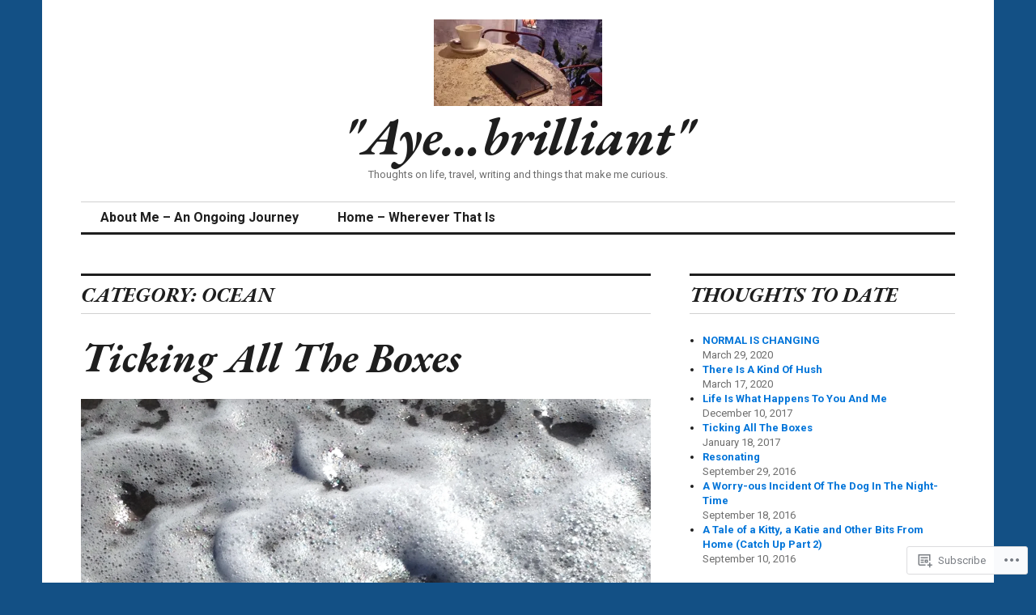

--- FILE ---
content_type: text/html; charset=UTF-8
request_url: https://ayebrilliant.com/category/ocean/
body_size: 32705
content:
<!DOCTYPE html>
<html lang="en">
<head>
<meta charset="UTF-8">
<meta name="viewport" content="width=device-width, initial-scale=1">
<link rel="profile" href="http://gmpg.org/xfn/11">
<link rel="pingback" href="https://ayebrilliant.com/xmlrpc.php">

<title>Ocean &#8211; &quot;Aye&#8230;brilliant&quot;</title>
<script type="text/javascript">
  WebFontConfig = {"google":{"families":["Roboto:r,i,b,bi:latin,latin-ext","EB+Garamond:bi:latin,latin-ext"]},"api_url":"https:\/\/fonts-api.wp.com\/css"};
  (function() {
    var wf = document.createElement('script');
    wf.src = '/wp-content/plugins/custom-fonts/js/webfont.js';
    wf.type = 'text/javascript';
    wf.async = 'true';
    var s = document.getElementsByTagName('script')[0];
    s.parentNode.insertBefore(wf, s);
	})();
</script><style id="jetpack-custom-fonts-css">.wf-active body, .wf-active input, .wf-active select, .wf-active textarea{font-family:"Roboto",sans-serif}.wf-active .hentry div.sharedaddy h3.sd-title{font-family:"Roboto",sans-serif}.wf-active .widget_jetpack_display_posts_widget .jetpack-display-remote-posts h4{font-family:"Roboto",sans-serif}.wf-active button{font-family:"EB Garamond",serif;font-size:25.6px;font-style:italic;font-weight:700}.wf-active .site-title, .wf-active h1, .wf-active h2, .wf-active h3:not(.sd-title), .wf-active h4:not(.jp-relatedposts-post-title), .wf-active h5, .wf-active h6{font-family:"EB Garamond",serif;font-weight:700;font-style:italic}.wf-active h1{font-size:64px;font-style:italic;font-weight:700}.wf-active .entry-title, .wf-active h2{font-size:51.2px;font-style:italic;font-weight:700}.wf-active .comments-title, .wf-active .site-title, .wf-active h3:not(.sd-title){font-size:40px;font-style:italic;font-weight:700}.wf-active h4:not(.jp-relatedposts-post-title){font-size:32px;font-style:italic;font-weight:700}.wf-active .page-title, .wf-active .widget-title, .wf-active h5{font-size:25.6px;font-style:italic;font-weight:700}.wf-active h6{font-size:20.8px;font-style:italic;font-weight:700}.wf-active .site-title a, .wf-active h1 a, .wf-active h2 a, .wf-active h3 a, .wf-active h4 a, .wf-active h5 a, .wf-active h6 a{font-weight:700;font-style:italic}.wf-active button, .wf-active input[type="button"], .wf-active input[type="reset"], .wf-active input[type="submit"]{font-family:"EB Garamond",serif;font-weight:700;font-style:italic}.wf-active .post-navigation .post-title{font-family:"EB Garamond",serif;font-style:italic;font-weight:700}.wf-active .widget_calendar caption{font-family:"EB Garamond",serif;font-size:25.6px;font-weight:700;font-style:italic}.wf-active .comment-reply-title, .wf-active .comments-title, .wf-active .no-comments, .wf-active .author-title{font-size:25.6px;font-style:italic;font-weight:700}.wf-active .comment-author, .wf-active .no-comments{font-family:"EB Garamond",serif;font-size:25.6px;font-weight:700;font-style:italic}.wf-active #infinite-footer .blog-info, .wf-active #infinite-footer .blog-info a{font-size:20.8px;font-family:"EB Garamond",serif;font-style:italic;font-weight:700}.wf-active .hentry div#jp-relatedposts.entry-related h3.jp-relatedposts-headline{font-family:"EB Garamond",serif;font-size:25.6px;font-weight:700;font-style:italic}.wf-active .widget_goodreads h2[class^="gr_custom_header"]{font-size:25.6px;font-style:italic;font-weight:700}.wf-active .widget-grofile h4{font-size:25.6px;font-style:italic;font-weight:700}@media screen and (min-width: 480px){.wf-active .site-title{font-size:64px;font-style:italic;font-weight:700}}.wf-active #comments #respond p.form-submit input#comment-submit{font-family:"EB Garamond",serif;font-style:italic;font-weight:700}.wf-active .widget_akismet_widget .a-stats, .wf-active .milestone-widget .milestone-header{font-family:"EB Garamond",serif;font-style:italic;font-weight:700}</style>
<meta name='robots' content='max-image-preview:large' />

<!-- Async WordPress.com Remote Login -->
<script id="wpcom_remote_login_js">
var wpcom_remote_login_extra_auth = '';
function wpcom_remote_login_remove_dom_node_id( element_id ) {
	var dom_node = document.getElementById( element_id );
	if ( dom_node ) { dom_node.parentNode.removeChild( dom_node ); }
}
function wpcom_remote_login_remove_dom_node_classes( class_name ) {
	var dom_nodes = document.querySelectorAll( '.' + class_name );
	for ( var i = 0; i < dom_nodes.length; i++ ) {
		dom_nodes[ i ].parentNode.removeChild( dom_nodes[ i ] );
	}
}
function wpcom_remote_login_final_cleanup() {
	wpcom_remote_login_remove_dom_node_classes( "wpcom_remote_login_msg" );
	wpcom_remote_login_remove_dom_node_id( "wpcom_remote_login_key" );
	wpcom_remote_login_remove_dom_node_id( "wpcom_remote_login_validate" );
	wpcom_remote_login_remove_dom_node_id( "wpcom_remote_login_js" );
	wpcom_remote_login_remove_dom_node_id( "wpcom_request_access_iframe" );
	wpcom_remote_login_remove_dom_node_id( "wpcom_request_access_styles" );
}

// Watch for messages back from the remote login
window.addEventListener( "message", function( e ) {
	if ( e.origin === "https://r-login.wordpress.com" ) {
		var data = {};
		try {
			data = JSON.parse( e.data );
		} catch( e ) {
			wpcom_remote_login_final_cleanup();
			return;
		}

		if ( data.msg === 'LOGIN' ) {
			// Clean up the login check iframe
			wpcom_remote_login_remove_dom_node_id( "wpcom_remote_login_key" );

			var id_regex = new RegExp( /^[0-9]+$/ );
			var token_regex = new RegExp( /^.*|.*|.*$/ );
			if (
				token_regex.test( data.token )
				&& id_regex.test( data.wpcomid )
			) {
				// We have everything we need to ask for a login
				var script = document.createElement( "script" );
				script.setAttribute( "id", "wpcom_remote_login_validate" );
				script.src = '/remote-login.php?wpcom_remote_login=validate'
					+ '&wpcomid=' + data.wpcomid
					+ '&token=' + encodeURIComponent( data.token )
					+ '&host=' + window.location.protocol
					+ '//' + window.location.hostname
					+ '&postid=2161'
					+ '&is_singular=';
				document.body.appendChild( script );
			}

			return;
		}

		// Safari ITP, not logged in, so redirect
		if ( data.msg === 'LOGIN-REDIRECT' ) {
			window.location = 'https://wordpress.com/log-in?redirect_to=' + window.location.href;
			return;
		}

		// Safari ITP, storage access failed, remove the request
		if ( data.msg === 'LOGIN-REMOVE' ) {
			var css_zap = 'html { -webkit-transition: margin-top 1s; transition: margin-top 1s; } /* 9001 */ html { margin-top: 0 !important; } * html body { margin-top: 0 !important; } @media screen and ( max-width: 782px ) { html { margin-top: 0 !important; } * html body { margin-top: 0 !important; } }';
			var style_zap = document.createElement( 'style' );
			style_zap.type = 'text/css';
			style_zap.appendChild( document.createTextNode( css_zap ) );
			document.body.appendChild( style_zap );

			var e = document.getElementById( 'wpcom_request_access_iframe' );
			e.parentNode.removeChild( e );

			document.cookie = 'wordpress_com_login_access=denied; path=/; max-age=31536000';

			return;
		}

		// Safari ITP
		if ( data.msg === 'REQUEST_ACCESS' ) {
			console.log( 'request access: safari' );

			// Check ITP iframe enable/disable knob
			if ( wpcom_remote_login_extra_auth !== 'safari_itp_iframe' ) {
				return;
			}

			// If we are in a "private window" there is no ITP.
			var private_window = false;
			try {
				var opendb = window.openDatabase( null, null, null, null );
			} catch( e ) {
				private_window = true;
			}

			if ( private_window ) {
				console.log( 'private window' );
				return;
			}

			var iframe = document.createElement( 'iframe' );
			iframe.id = 'wpcom_request_access_iframe';
			iframe.setAttribute( 'scrolling', 'no' );
			iframe.setAttribute( 'sandbox', 'allow-storage-access-by-user-activation allow-scripts allow-same-origin allow-top-navigation-by-user-activation' );
			iframe.src = 'https://r-login.wordpress.com/remote-login.php?wpcom_remote_login=request_access&origin=' + encodeURIComponent( data.origin ) + '&wpcomid=' + encodeURIComponent( data.wpcomid );

			var css = 'html { -webkit-transition: margin-top 1s; transition: margin-top 1s; } /* 9001 */ html { margin-top: 46px !important; } * html body { margin-top: 46px !important; } @media screen and ( max-width: 660px ) { html { margin-top: 71px !important; } * html body { margin-top: 71px !important; } #wpcom_request_access_iframe { display: block; height: 71px !important; } } #wpcom_request_access_iframe { border: 0px; height: 46px; position: fixed; top: 0; left: 0; width: 100%; min-width: 100%; z-index: 99999; background: #23282d; } ';

			var style = document.createElement( 'style' );
			style.type = 'text/css';
			style.id = 'wpcom_request_access_styles';
			style.appendChild( document.createTextNode( css ) );
			document.body.appendChild( style );

			document.body.appendChild( iframe );
		}

		if ( data.msg === 'DONE' ) {
			wpcom_remote_login_final_cleanup();
		}
	}
}, false );

// Inject the remote login iframe after the page has had a chance to load
// more critical resources
window.addEventListener( "DOMContentLoaded", function( e ) {
	var iframe = document.createElement( "iframe" );
	iframe.style.display = "none";
	iframe.setAttribute( "scrolling", "no" );
	iframe.setAttribute( "id", "wpcom_remote_login_key" );
	iframe.src = "https://r-login.wordpress.com/remote-login.php"
		+ "?wpcom_remote_login=key"
		+ "&origin=aHR0cHM6Ly9heWVicmlsbGlhbnQuY29t"
		+ "&wpcomid=95485817"
		+ "&time=" + Math.floor( Date.now() / 1000 );
	document.body.appendChild( iframe );
}, false );
</script>
<link rel='dns-prefetch' href='//s0.wp.com' />
<link rel='dns-prefetch' href='//fonts-api.wp.com' />
<link rel="alternate" type="application/rss+xml" title="&quot;Aye...brilliant&quot; &raquo; Feed" href="https://ayebrilliant.com/feed/" />
<link rel="alternate" type="application/rss+xml" title="&quot;Aye...brilliant&quot; &raquo; Comments Feed" href="https://ayebrilliant.com/comments/feed/" />
<link rel="alternate" type="application/rss+xml" title="&quot;Aye...brilliant&quot; &raquo; Ocean Category Feed" href="https://ayebrilliant.com/category/ocean/feed/" />
	<script type="text/javascript">
		/* <![CDATA[ */
		function addLoadEvent(func) {
			var oldonload = window.onload;
			if (typeof window.onload != 'function') {
				window.onload = func;
			} else {
				window.onload = function () {
					oldonload();
					func();
				}
			}
		}
		/* ]]> */
	</script>
	<link crossorigin='anonymous' rel='stylesheet' id='all-css-0-1' href='/wp-content/mu-plugins/likes/jetpack-likes.css?m=1743883414i&cssminify=yes' type='text/css' media='all' />
<style id='wp-emoji-styles-inline-css'>

	img.wp-smiley, img.emoji {
		display: inline !important;
		border: none !important;
		box-shadow: none !important;
		height: 1em !important;
		width: 1em !important;
		margin: 0 0.07em !important;
		vertical-align: -0.1em !important;
		background: none !important;
		padding: 0 !important;
	}
/*# sourceURL=wp-emoji-styles-inline-css */
</style>
<link crossorigin='anonymous' rel='stylesheet' id='all-css-2-1' href='/wp-content/plugins/gutenberg-core/v22.2.0/build/styles/block-library/style.css?m=1764855221i&cssminify=yes' type='text/css' media='all' />
<style id='wp-block-library-inline-css'>
.has-text-align-justify {
	text-align:justify;
}
.has-text-align-justify{text-align:justify;}

/*# sourceURL=wp-block-library-inline-css */
</style><style id='global-styles-inline-css'>
:root{--wp--preset--aspect-ratio--square: 1;--wp--preset--aspect-ratio--4-3: 4/3;--wp--preset--aspect-ratio--3-4: 3/4;--wp--preset--aspect-ratio--3-2: 3/2;--wp--preset--aspect-ratio--2-3: 2/3;--wp--preset--aspect-ratio--16-9: 16/9;--wp--preset--aspect-ratio--9-16: 9/16;--wp--preset--color--black: #000000;--wp--preset--color--cyan-bluish-gray: #abb8c3;--wp--preset--color--white: #ffffff;--wp--preset--color--pale-pink: #f78da7;--wp--preset--color--vivid-red: #cf2e2e;--wp--preset--color--luminous-vivid-orange: #ff6900;--wp--preset--color--luminous-vivid-amber: #fcb900;--wp--preset--color--light-green-cyan: #7bdcb5;--wp--preset--color--vivid-green-cyan: #00d084;--wp--preset--color--pale-cyan-blue: #8ed1fc;--wp--preset--color--vivid-cyan-blue: #0693e3;--wp--preset--color--vivid-purple: #9b51e0;--wp--preset--gradient--vivid-cyan-blue-to-vivid-purple: linear-gradient(135deg,rgb(6,147,227) 0%,rgb(155,81,224) 100%);--wp--preset--gradient--light-green-cyan-to-vivid-green-cyan: linear-gradient(135deg,rgb(122,220,180) 0%,rgb(0,208,130) 100%);--wp--preset--gradient--luminous-vivid-amber-to-luminous-vivid-orange: linear-gradient(135deg,rgb(252,185,0) 0%,rgb(255,105,0) 100%);--wp--preset--gradient--luminous-vivid-orange-to-vivid-red: linear-gradient(135deg,rgb(255,105,0) 0%,rgb(207,46,46) 100%);--wp--preset--gradient--very-light-gray-to-cyan-bluish-gray: linear-gradient(135deg,rgb(238,238,238) 0%,rgb(169,184,195) 100%);--wp--preset--gradient--cool-to-warm-spectrum: linear-gradient(135deg,rgb(74,234,220) 0%,rgb(151,120,209) 20%,rgb(207,42,186) 40%,rgb(238,44,130) 60%,rgb(251,105,98) 80%,rgb(254,248,76) 100%);--wp--preset--gradient--blush-light-purple: linear-gradient(135deg,rgb(255,206,236) 0%,rgb(152,150,240) 100%);--wp--preset--gradient--blush-bordeaux: linear-gradient(135deg,rgb(254,205,165) 0%,rgb(254,45,45) 50%,rgb(107,0,62) 100%);--wp--preset--gradient--luminous-dusk: linear-gradient(135deg,rgb(255,203,112) 0%,rgb(199,81,192) 50%,rgb(65,88,208) 100%);--wp--preset--gradient--pale-ocean: linear-gradient(135deg,rgb(255,245,203) 0%,rgb(182,227,212) 50%,rgb(51,167,181) 100%);--wp--preset--gradient--electric-grass: linear-gradient(135deg,rgb(202,248,128) 0%,rgb(113,206,126) 100%);--wp--preset--gradient--midnight: linear-gradient(135deg,rgb(2,3,129) 0%,rgb(40,116,252) 100%);--wp--preset--font-size--small: 13px;--wp--preset--font-size--medium: 20px;--wp--preset--font-size--large: 36px;--wp--preset--font-size--x-large: 42px;--wp--preset--font-family--albert-sans: 'Albert Sans', sans-serif;--wp--preset--font-family--alegreya: Alegreya, serif;--wp--preset--font-family--arvo: Arvo, serif;--wp--preset--font-family--bodoni-moda: 'Bodoni Moda', serif;--wp--preset--font-family--bricolage-grotesque: 'Bricolage Grotesque', sans-serif;--wp--preset--font-family--cabin: Cabin, sans-serif;--wp--preset--font-family--chivo: Chivo, sans-serif;--wp--preset--font-family--commissioner: Commissioner, sans-serif;--wp--preset--font-family--cormorant: Cormorant, serif;--wp--preset--font-family--courier-prime: 'Courier Prime', monospace;--wp--preset--font-family--crimson-pro: 'Crimson Pro', serif;--wp--preset--font-family--dm-mono: 'DM Mono', monospace;--wp--preset--font-family--dm-sans: 'DM Sans', sans-serif;--wp--preset--font-family--dm-serif-display: 'DM Serif Display', serif;--wp--preset--font-family--domine: Domine, serif;--wp--preset--font-family--eb-garamond: 'EB Garamond', serif;--wp--preset--font-family--epilogue: Epilogue, sans-serif;--wp--preset--font-family--fahkwang: Fahkwang, sans-serif;--wp--preset--font-family--figtree: Figtree, sans-serif;--wp--preset--font-family--fira-sans: 'Fira Sans', sans-serif;--wp--preset--font-family--fjalla-one: 'Fjalla One', sans-serif;--wp--preset--font-family--fraunces: Fraunces, serif;--wp--preset--font-family--gabarito: Gabarito, system-ui;--wp--preset--font-family--ibm-plex-mono: 'IBM Plex Mono', monospace;--wp--preset--font-family--ibm-plex-sans: 'IBM Plex Sans', sans-serif;--wp--preset--font-family--ibarra-real-nova: 'Ibarra Real Nova', serif;--wp--preset--font-family--instrument-serif: 'Instrument Serif', serif;--wp--preset--font-family--inter: Inter, sans-serif;--wp--preset--font-family--josefin-sans: 'Josefin Sans', sans-serif;--wp--preset--font-family--jost: Jost, sans-serif;--wp--preset--font-family--libre-baskerville: 'Libre Baskerville', serif;--wp--preset--font-family--libre-franklin: 'Libre Franklin', sans-serif;--wp--preset--font-family--literata: Literata, serif;--wp--preset--font-family--lora: Lora, serif;--wp--preset--font-family--merriweather: Merriweather, serif;--wp--preset--font-family--montserrat: Montserrat, sans-serif;--wp--preset--font-family--newsreader: Newsreader, serif;--wp--preset--font-family--noto-sans-mono: 'Noto Sans Mono', sans-serif;--wp--preset--font-family--nunito: Nunito, sans-serif;--wp--preset--font-family--open-sans: 'Open Sans', sans-serif;--wp--preset--font-family--overpass: Overpass, sans-serif;--wp--preset--font-family--pt-serif: 'PT Serif', serif;--wp--preset--font-family--petrona: Petrona, serif;--wp--preset--font-family--piazzolla: Piazzolla, serif;--wp--preset--font-family--playfair-display: 'Playfair Display', serif;--wp--preset--font-family--plus-jakarta-sans: 'Plus Jakarta Sans', sans-serif;--wp--preset--font-family--poppins: Poppins, sans-serif;--wp--preset--font-family--raleway: Raleway, sans-serif;--wp--preset--font-family--roboto: Roboto, sans-serif;--wp--preset--font-family--roboto-slab: 'Roboto Slab', serif;--wp--preset--font-family--rubik: Rubik, sans-serif;--wp--preset--font-family--rufina: Rufina, serif;--wp--preset--font-family--sora: Sora, sans-serif;--wp--preset--font-family--source-sans-3: 'Source Sans 3', sans-serif;--wp--preset--font-family--source-serif-4: 'Source Serif 4', serif;--wp--preset--font-family--space-mono: 'Space Mono', monospace;--wp--preset--font-family--syne: Syne, sans-serif;--wp--preset--font-family--texturina: Texturina, serif;--wp--preset--font-family--urbanist: Urbanist, sans-serif;--wp--preset--font-family--work-sans: 'Work Sans', sans-serif;--wp--preset--spacing--20: 0.44rem;--wp--preset--spacing--30: 0.67rem;--wp--preset--spacing--40: 1rem;--wp--preset--spacing--50: 1.5rem;--wp--preset--spacing--60: 2.25rem;--wp--preset--spacing--70: 3.38rem;--wp--preset--spacing--80: 5.06rem;--wp--preset--shadow--natural: 6px 6px 9px rgba(0, 0, 0, 0.2);--wp--preset--shadow--deep: 12px 12px 50px rgba(0, 0, 0, 0.4);--wp--preset--shadow--sharp: 6px 6px 0px rgba(0, 0, 0, 0.2);--wp--preset--shadow--outlined: 6px 6px 0px -3px rgb(255, 255, 255), 6px 6px rgb(0, 0, 0);--wp--preset--shadow--crisp: 6px 6px 0px rgb(0, 0, 0);}:where(.is-layout-flex){gap: 0.5em;}:where(.is-layout-grid){gap: 0.5em;}body .is-layout-flex{display: flex;}.is-layout-flex{flex-wrap: wrap;align-items: center;}.is-layout-flex > :is(*, div){margin: 0;}body .is-layout-grid{display: grid;}.is-layout-grid > :is(*, div){margin: 0;}:where(.wp-block-columns.is-layout-flex){gap: 2em;}:where(.wp-block-columns.is-layout-grid){gap: 2em;}:where(.wp-block-post-template.is-layout-flex){gap: 1.25em;}:where(.wp-block-post-template.is-layout-grid){gap: 1.25em;}.has-black-color{color: var(--wp--preset--color--black) !important;}.has-cyan-bluish-gray-color{color: var(--wp--preset--color--cyan-bluish-gray) !important;}.has-white-color{color: var(--wp--preset--color--white) !important;}.has-pale-pink-color{color: var(--wp--preset--color--pale-pink) !important;}.has-vivid-red-color{color: var(--wp--preset--color--vivid-red) !important;}.has-luminous-vivid-orange-color{color: var(--wp--preset--color--luminous-vivid-orange) !important;}.has-luminous-vivid-amber-color{color: var(--wp--preset--color--luminous-vivid-amber) !important;}.has-light-green-cyan-color{color: var(--wp--preset--color--light-green-cyan) !important;}.has-vivid-green-cyan-color{color: var(--wp--preset--color--vivid-green-cyan) !important;}.has-pale-cyan-blue-color{color: var(--wp--preset--color--pale-cyan-blue) !important;}.has-vivid-cyan-blue-color{color: var(--wp--preset--color--vivid-cyan-blue) !important;}.has-vivid-purple-color{color: var(--wp--preset--color--vivid-purple) !important;}.has-black-background-color{background-color: var(--wp--preset--color--black) !important;}.has-cyan-bluish-gray-background-color{background-color: var(--wp--preset--color--cyan-bluish-gray) !important;}.has-white-background-color{background-color: var(--wp--preset--color--white) !important;}.has-pale-pink-background-color{background-color: var(--wp--preset--color--pale-pink) !important;}.has-vivid-red-background-color{background-color: var(--wp--preset--color--vivid-red) !important;}.has-luminous-vivid-orange-background-color{background-color: var(--wp--preset--color--luminous-vivid-orange) !important;}.has-luminous-vivid-amber-background-color{background-color: var(--wp--preset--color--luminous-vivid-amber) !important;}.has-light-green-cyan-background-color{background-color: var(--wp--preset--color--light-green-cyan) !important;}.has-vivid-green-cyan-background-color{background-color: var(--wp--preset--color--vivid-green-cyan) !important;}.has-pale-cyan-blue-background-color{background-color: var(--wp--preset--color--pale-cyan-blue) !important;}.has-vivid-cyan-blue-background-color{background-color: var(--wp--preset--color--vivid-cyan-blue) !important;}.has-vivid-purple-background-color{background-color: var(--wp--preset--color--vivid-purple) !important;}.has-black-border-color{border-color: var(--wp--preset--color--black) !important;}.has-cyan-bluish-gray-border-color{border-color: var(--wp--preset--color--cyan-bluish-gray) !important;}.has-white-border-color{border-color: var(--wp--preset--color--white) !important;}.has-pale-pink-border-color{border-color: var(--wp--preset--color--pale-pink) !important;}.has-vivid-red-border-color{border-color: var(--wp--preset--color--vivid-red) !important;}.has-luminous-vivid-orange-border-color{border-color: var(--wp--preset--color--luminous-vivid-orange) !important;}.has-luminous-vivid-amber-border-color{border-color: var(--wp--preset--color--luminous-vivid-amber) !important;}.has-light-green-cyan-border-color{border-color: var(--wp--preset--color--light-green-cyan) !important;}.has-vivid-green-cyan-border-color{border-color: var(--wp--preset--color--vivid-green-cyan) !important;}.has-pale-cyan-blue-border-color{border-color: var(--wp--preset--color--pale-cyan-blue) !important;}.has-vivid-cyan-blue-border-color{border-color: var(--wp--preset--color--vivid-cyan-blue) !important;}.has-vivid-purple-border-color{border-color: var(--wp--preset--color--vivid-purple) !important;}.has-vivid-cyan-blue-to-vivid-purple-gradient-background{background: var(--wp--preset--gradient--vivid-cyan-blue-to-vivid-purple) !important;}.has-light-green-cyan-to-vivid-green-cyan-gradient-background{background: var(--wp--preset--gradient--light-green-cyan-to-vivid-green-cyan) !important;}.has-luminous-vivid-amber-to-luminous-vivid-orange-gradient-background{background: var(--wp--preset--gradient--luminous-vivid-amber-to-luminous-vivid-orange) !important;}.has-luminous-vivid-orange-to-vivid-red-gradient-background{background: var(--wp--preset--gradient--luminous-vivid-orange-to-vivid-red) !important;}.has-very-light-gray-to-cyan-bluish-gray-gradient-background{background: var(--wp--preset--gradient--very-light-gray-to-cyan-bluish-gray) !important;}.has-cool-to-warm-spectrum-gradient-background{background: var(--wp--preset--gradient--cool-to-warm-spectrum) !important;}.has-blush-light-purple-gradient-background{background: var(--wp--preset--gradient--blush-light-purple) !important;}.has-blush-bordeaux-gradient-background{background: var(--wp--preset--gradient--blush-bordeaux) !important;}.has-luminous-dusk-gradient-background{background: var(--wp--preset--gradient--luminous-dusk) !important;}.has-pale-ocean-gradient-background{background: var(--wp--preset--gradient--pale-ocean) !important;}.has-electric-grass-gradient-background{background: var(--wp--preset--gradient--electric-grass) !important;}.has-midnight-gradient-background{background: var(--wp--preset--gradient--midnight) !important;}.has-small-font-size{font-size: var(--wp--preset--font-size--small) !important;}.has-medium-font-size{font-size: var(--wp--preset--font-size--medium) !important;}.has-large-font-size{font-size: var(--wp--preset--font-size--large) !important;}.has-x-large-font-size{font-size: var(--wp--preset--font-size--x-large) !important;}.has-albert-sans-font-family{font-family: var(--wp--preset--font-family--albert-sans) !important;}.has-alegreya-font-family{font-family: var(--wp--preset--font-family--alegreya) !important;}.has-arvo-font-family{font-family: var(--wp--preset--font-family--arvo) !important;}.has-bodoni-moda-font-family{font-family: var(--wp--preset--font-family--bodoni-moda) !important;}.has-bricolage-grotesque-font-family{font-family: var(--wp--preset--font-family--bricolage-grotesque) !important;}.has-cabin-font-family{font-family: var(--wp--preset--font-family--cabin) !important;}.has-chivo-font-family{font-family: var(--wp--preset--font-family--chivo) !important;}.has-commissioner-font-family{font-family: var(--wp--preset--font-family--commissioner) !important;}.has-cormorant-font-family{font-family: var(--wp--preset--font-family--cormorant) !important;}.has-courier-prime-font-family{font-family: var(--wp--preset--font-family--courier-prime) !important;}.has-crimson-pro-font-family{font-family: var(--wp--preset--font-family--crimson-pro) !important;}.has-dm-mono-font-family{font-family: var(--wp--preset--font-family--dm-mono) !important;}.has-dm-sans-font-family{font-family: var(--wp--preset--font-family--dm-sans) !important;}.has-dm-serif-display-font-family{font-family: var(--wp--preset--font-family--dm-serif-display) !important;}.has-domine-font-family{font-family: var(--wp--preset--font-family--domine) !important;}.has-eb-garamond-font-family{font-family: var(--wp--preset--font-family--eb-garamond) !important;}.has-epilogue-font-family{font-family: var(--wp--preset--font-family--epilogue) !important;}.has-fahkwang-font-family{font-family: var(--wp--preset--font-family--fahkwang) !important;}.has-figtree-font-family{font-family: var(--wp--preset--font-family--figtree) !important;}.has-fira-sans-font-family{font-family: var(--wp--preset--font-family--fira-sans) !important;}.has-fjalla-one-font-family{font-family: var(--wp--preset--font-family--fjalla-one) !important;}.has-fraunces-font-family{font-family: var(--wp--preset--font-family--fraunces) !important;}.has-gabarito-font-family{font-family: var(--wp--preset--font-family--gabarito) !important;}.has-ibm-plex-mono-font-family{font-family: var(--wp--preset--font-family--ibm-plex-mono) !important;}.has-ibm-plex-sans-font-family{font-family: var(--wp--preset--font-family--ibm-plex-sans) !important;}.has-ibarra-real-nova-font-family{font-family: var(--wp--preset--font-family--ibarra-real-nova) !important;}.has-instrument-serif-font-family{font-family: var(--wp--preset--font-family--instrument-serif) !important;}.has-inter-font-family{font-family: var(--wp--preset--font-family--inter) !important;}.has-josefin-sans-font-family{font-family: var(--wp--preset--font-family--josefin-sans) !important;}.has-jost-font-family{font-family: var(--wp--preset--font-family--jost) !important;}.has-libre-baskerville-font-family{font-family: var(--wp--preset--font-family--libre-baskerville) !important;}.has-libre-franklin-font-family{font-family: var(--wp--preset--font-family--libre-franklin) !important;}.has-literata-font-family{font-family: var(--wp--preset--font-family--literata) !important;}.has-lora-font-family{font-family: var(--wp--preset--font-family--lora) !important;}.has-merriweather-font-family{font-family: var(--wp--preset--font-family--merriweather) !important;}.has-montserrat-font-family{font-family: var(--wp--preset--font-family--montserrat) !important;}.has-newsreader-font-family{font-family: var(--wp--preset--font-family--newsreader) !important;}.has-noto-sans-mono-font-family{font-family: var(--wp--preset--font-family--noto-sans-mono) !important;}.has-nunito-font-family{font-family: var(--wp--preset--font-family--nunito) !important;}.has-open-sans-font-family{font-family: var(--wp--preset--font-family--open-sans) !important;}.has-overpass-font-family{font-family: var(--wp--preset--font-family--overpass) !important;}.has-pt-serif-font-family{font-family: var(--wp--preset--font-family--pt-serif) !important;}.has-petrona-font-family{font-family: var(--wp--preset--font-family--petrona) !important;}.has-piazzolla-font-family{font-family: var(--wp--preset--font-family--piazzolla) !important;}.has-playfair-display-font-family{font-family: var(--wp--preset--font-family--playfair-display) !important;}.has-plus-jakarta-sans-font-family{font-family: var(--wp--preset--font-family--plus-jakarta-sans) !important;}.has-poppins-font-family{font-family: var(--wp--preset--font-family--poppins) !important;}.has-raleway-font-family{font-family: var(--wp--preset--font-family--raleway) !important;}.has-roboto-font-family{font-family: var(--wp--preset--font-family--roboto) !important;}.has-roboto-slab-font-family{font-family: var(--wp--preset--font-family--roboto-slab) !important;}.has-rubik-font-family{font-family: var(--wp--preset--font-family--rubik) !important;}.has-rufina-font-family{font-family: var(--wp--preset--font-family--rufina) !important;}.has-sora-font-family{font-family: var(--wp--preset--font-family--sora) !important;}.has-source-sans-3-font-family{font-family: var(--wp--preset--font-family--source-sans-3) !important;}.has-source-serif-4-font-family{font-family: var(--wp--preset--font-family--source-serif-4) !important;}.has-space-mono-font-family{font-family: var(--wp--preset--font-family--space-mono) !important;}.has-syne-font-family{font-family: var(--wp--preset--font-family--syne) !important;}.has-texturina-font-family{font-family: var(--wp--preset--font-family--texturina) !important;}.has-urbanist-font-family{font-family: var(--wp--preset--font-family--urbanist) !important;}.has-work-sans-font-family{font-family: var(--wp--preset--font-family--work-sans) !important;}
/*# sourceURL=global-styles-inline-css */
</style>

<style id='classic-theme-styles-inline-css'>
/*! This file is auto-generated */
.wp-block-button__link{color:#fff;background-color:#32373c;border-radius:9999px;box-shadow:none;text-decoration:none;padding:calc(.667em + 2px) calc(1.333em + 2px);font-size:1.125em}.wp-block-file__button{background:#32373c;color:#fff;text-decoration:none}
/*# sourceURL=/wp-includes/css/classic-themes.min.css */
</style>
<link crossorigin='anonymous' rel='stylesheet' id='all-css-4-1' href='/_static/??-eJx9jFEOgjAMQC9k14Ag+mE8CoHR4GAdy7pJvL0jMeqH4adpm/cerh704iK5iN6m0ThBvfR20bNgqYqzKkAMe0sQ6KEqHIzEDwESn5aUFjngT4gTfFuB8p99FzeCaTAdWeKM7Wmrzw70vQ8kAnmySQzxnkXZ8yaKvtPz+0ZJDlvjNI7kKJgsyP91a974WjT1sWwup6qeXnLxaA0=&cssminify=yes' type='text/css' media='all' />
<link rel='stylesheet' id='colinear-inconsolata-css' href='https://fonts-api.wp.com/css?family=Inconsolata%3A400%2C+700&#038;subset=latin%2Clatin-ext&#038;ver=6.9-RC2-61304' media='all' />
<link crossorigin='anonymous' rel='stylesheet' id='all-css-6-1' href='/_static/??-eJyFjtEKwjAMRX/IGqYy8UH8ljVkXSVtStM6/Hs7fJko8y0HziEX5mRQYqFYoEwUSCFVCyjsIw0ZtDyZ9qi6gz+mj/i2zZxQwlcTqklcnY8KWq1i9ql4aTQKs8xb/iQPysZWa7l9/T1ppWeyLK6dDpq1wq3IkRgWHJZNH2BGHnxe0lu4dudT11+Ox0N/fwGM23W7&cssminify=yes' type='text/css' media='all' />
<link crossorigin='anonymous' rel='stylesheet' id='print-css-7-1' href='/wp-content/mu-plugins/global-print/global-print.css?m=1465851035i&cssminify=yes' type='text/css' media='print' />
<style id='jetpack-global-styles-frontend-style-inline-css'>
:root { --font-headings: unset; --font-base: unset; --font-headings-default: -apple-system,BlinkMacSystemFont,"Segoe UI",Roboto,Oxygen-Sans,Ubuntu,Cantarell,"Helvetica Neue",sans-serif; --font-base-default: -apple-system,BlinkMacSystemFont,"Segoe UI",Roboto,Oxygen-Sans,Ubuntu,Cantarell,"Helvetica Neue",sans-serif;}
/*# sourceURL=jetpack-global-styles-frontend-style-inline-css */
</style>
<link crossorigin='anonymous' rel='stylesheet' id='all-css-10-1' href='/_static/??-eJyNjtEKwjAMRX/IGNTN4YP4KdK1tctMm7G0DP/eKXtRQfZ2D+SeG5wGsJKyTxljgYFLoKTY+zwYe18YtSSM4gp7Re3M6J1x7vGOlMLWqm5wtehKyaKKJcPAEkQ/4EeWOx/n2a7CwNIa/rc2kQs+K84nS4YwkgOTHDBpXtNt5zcUCG7CLNMXvgSXeN419WHfnI5V3T8BhmF3dg==&cssminify=yes' type='text/css' media='all' />
<script type="text/javascript" id="wpcom-actionbar-placeholder-js-extra">
/* <![CDATA[ */
var actionbardata = {"siteID":"95485817","postID":"0","siteURL":"https://ayebrilliant.com","xhrURL":"https://ayebrilliant.com/wp-admin/admin-ajax.php","nonce":"2263d0afcd","isLoggedIn":"","statusMessage":"","subsEmailDefault":"instantly","proxyScriptUrl":"https://s0.wp.com/wp-content/js/wpcom-proxy-request.js?m=1513050504i&amp;ver=20211021","i18n":{"followedText":"New posts from this site will now appear in your \u003Ca href=\"https://wordpress.com/reader\"\u003EReader\u003C/a\u003E","foldBar":"Collapse this bar","unfoldBar":"Expand this bar","shortLinkCopied":"Shortlink copied to clipboard."}};
//# sourceURL=wpcom-actionbar-placeholder-js-extra
/* ]]> */
</script>
<script type="text/javascript" id="jetpack-mu-wpcom-settings-js-before">
/* <![CDATA[ */
var JETPACK_MU_WPCOM_SETTINGS = {"assetsUrl":"https://s0.wp.com/wp-content/mu-plugins/jetpack-mu-wpcom-plugin/sun/jetpack_vendor/automattic/jetpack-mu-wpcom/src/build/"};
//# sourceURL=jetpack-mu-wpcom-settings-js-before
/* ]]> */
</script>
<script crossorigin='anonymous' type='text/javascript'  src='/_static/??-eJyFjUsOwjAMRC+EGyGkBhaIs9DWRI7yI7YJvT0tH4kVrGZG80ZjWoExJ8EkxrOpQaDUfJ87zxuzdJTGoBPyWvqrYp3f0kVKfyGI5OpZ8Bv+vEWFEtRRYsM68FipCOUlXXIIuf3AG00O5fn2sjBoLHAjXFeneNza3d72vT1Y/wA0VlNH'></script>
<script type="text/javascript" id="rlt-proxy-js-after">
/* <![CDATA[ */
	rltInitialize( {"token":null,"iframeOrigins":["https:\/\/widgets.wp.com"]} );
//# sourceURL=rlt-proxy-js-after
/* ]]> */
</script>
<link rel="EditURI" type="application/rsd+xml" title="RSD" href="https://ayebrilliant.wordpress.com/xmlrpc.php?rsd" />
<meta name="generator" content="WordPress.com" />

<!-- Jetpack Open Graph Tags -->
<meta property="og:type" content="website" />
<meta property="og:title" content="Ocean &#8211; &quot;Aye&#8230;brilliant&quot;" />
<meta property="og:url" content="https://ayebrilliant.com/category/ocean/" />
<meta property="og:site_name" content="&quot;Aye...brilliant&quot;" />
<meta property="og:image" content="https://secure.gravatar.com/blavatar/3caf585ca5a0825b8098522ce6d88dad11db79e1605ec0e7112dd899aed0f774?s=200&#038;ts=1767381345" />
<meta property="og:image:width" content="200" />
<meta property="og:image:height" content="200" />
<meta property="og:image:alt" content="" />
<meta property="og:locale" content="en_US" />
<meta name="twitter:creator" content="@HarnettHarnett" />
<meta name="twitter:site" content="@HarnettHarnett" />

<!-- End Jetpack Open Graph Tags -->
<link rel="shortcut icon" type="image/x-icon" href="https://secure.gravatar.com/blavatar/3caf585ca5a0825b8098522ce6d88dad11db79e1605ec0e7112dd899aed0f774?s=32" sizes="16x16" />
<link rel="icon" type="image/x-icon" href="https://secure.gravatar.com/blavatar/3caf585ca5a0825b8098522ce6d88dad11db79e1605ec0e7112dd899aed0f774?s=32" sizes="16x16" />
<link rel="apple-touch-icon" href="https://secure.gravatar.com/blavatar/3caf585ca5a0825b8098522ce6d88dad11db79e1605ec0e7112dd899aed0f774?s=114" />
<link rel='openid.server' href='https://ayebrilliant.com/?openidserver=1' />
<link rel='openid.delegate' href='https://ayebrilliant.com/' />
<link rel="search" type="application/opensearchdescription+xml" href="https://ayebrilliant.com/osd.xml" title="&#34;Aye...brilliant&#34;" />
<link rel="search" type="application/opensearchdescription+xml" href="https://s1.wp.com/opensearch.xml" title="WordPress.com" />
<meta name="theme-color" content="#135085" />
		<style type="text/css">
			.recentcomments a {
				display: inline !important;
				padding: 0 !important;
				margin: 0 !important;
			}

			table.recentcommentsavatartop img.avatar, table.recentcommentsavatarend img.avatar {
				border: 0px;
				margin: 0;
			}

			table.recentcommentsavatartop a, table.recentcommentsavatarend a {
				border: 0px !important;
				background-color: transparent !important;
			}

			td.recentcommentsavatarend, td.recentcommentsavatartop {
				padding: 0px 0px 1px 0px;
				margin: 0px;
			}

			td.recentcommentstextend {
				border: none !important;
				padding: 0px 0px 2px 10px;
			}

			.rtl td.recentcommentstextend {
				padding: 0px 10px 2px 0px;
			}

			td.recentcommentstexttop {
				border: none;
				padding: 0px 0px 0px 10px;
			}

			.rtl td.recentcommentstexttop {
				padding: 0px 10px 0px 0px;
			}
		</style>
		<meta name="description" content="Posts about Ocean written by jacquie.harnett" />
<style type="text/css" id="custom-background-css">
body.custom-background { background-color: #135085; }
</style>
	<style type="text/css" id="custom-colors-css">	#comments #respond p.form-submit input#comment-submit {
		background: #222 !important;
	}
	#comments #respond .form-submit input#comment-submit:active,
	#comments #respond .form-submit input#comment-submit:focus,
	#comments #respond .form-submit input#comment-submit:hover {
		background: #777 !important;
	}
body { background-color: #135085;}
button,
		input[type="button"],
		input[type="reset"],
		input[type="submit"],
		.main-navigation ul,
		.menu-toggle.toggled,
		.dropdown-toggle,
		.widget_akismet_widget .a-stats a,
		.main-navigation a:active,
		.main-navigation a:focus,
		.main-navigation a:hover,
		.main-navigation li:hover > a,
		.main-navigation ul ul,
		.main-navigation .current_page_item > a,
		.main-navigation .current-menu-item > a,
		.main-navigation .current_page_ancestor > a { background-color: #1E1E1E;}
.main-navigation { border-bottom-color: #1E1E1E;}
.comment-meta { border-left-color: #1E1E1E;}
.rtl .comment-meta { border-right-color: #1E1E1E;}
.site-main .post-navigation,
		.widget,
		.sticky,
		.page-header,
		.comment-reply-title,
		.comments-title,
		.no-comments,
		.hentry div#jp-relatedposts.entry-related { border-top-color: #1E1E1E;}
body,
		input,
		textarea,
		cite,
		input[type="text"],
		input[type="email"],
		input[type="url"],
		input[type="password"],
		input[type="search"],
		textarea,
		a:hover,
		a:focus,
		a:active,
		.post-navigation .post-title,
		.page-links > span,
		.comment-author a,
		#infinite-footer .blog-info,
		#infinite-footer .blog-info a,
		#infinite-handle span button:active,
		#infinite-handle span button:focus,
		#infinite-handle span button:hover,
		.hentry div#jp-relatedposts.entry-related h3.jp-relatedposts-headline,
		.hentry div#jp-relatedposts.entry-related div.jp-relatedposts-items p,
		.hentry div#jp-relatedposts.entry-related div.jp-relatedposts-items-visual h4.jp-relatedposts-post-title,
		.widget_goodreads div[class^="gr_custom_title"] a:active,
		.widget_goodreads div[class^="gr_custom_title"] a:focus,
		.widget_goodreads div[class^="gr_custom_title"] a:hover,
		#comments #respond .comment-form-fields p.comment-form-posting-as,
		#comments #respond .comment-form-fields p.comment-form-log-out,
		#comments #respond #comment-form-identity #comment-form-nascar p,
		#comments #respond #comment-form-load-service p,
		#comments #respond #comment-form-comment textarea,
		#comments #comment-form-share-text-padder textarea,
		#comments #respond .comment-form-fields label,
		#comments #respond .comment-form-fields label span.required,
		#comments #respond .comment-form-fields label span.nopublish,
		#comments #respond .comment-form-fields div.comment-form-input input,
		#comments #respond .comment-form-service a:active,
		#comments #respond .comment-form-service a:focus,
		#comments #respond .comment-form-service a:hover,
		.widget_flickr #flickr_badge_uber_wrapper td a:last-child:active,
		.widget_flickr #flickr_badge_uber_wrapper td a:last-child:focus,
		.widget_flickr #flickr_badge_uber_wrapper td a:last-child:hover { color: #1E1E1E;}
::input-placeholder { color: #1E1E1E;}
::-webkit-input-placeholder { color: #1E1E1E;}
:-moz-placeholder { color: #1E1E1E;}
::-moz-placeholder { color: #1E1E1E;}
:-ms-input-placeholder { color: #1E1E1E;}
.dropdown-toggle { border-color: #515151;}
.main-navigation li,
		.main-navigation ul ul li { border-bottom-color: #515151;}
.main-navigation ul ul { border-top-color: #515151;}
.main-navigation a:active,
		.main-navigation a:focus,
		.main-navigation a:hover,
		.main-navigation .current_page_item > a,
		.main-navigation .current-menu-item > a,
		.dropdown-toggle:active,
		.dropdown-toggle:focus,
		.dropdown-toggle:hover,
		.main-navigation ul ul a:active,
		.main-navigation ul ul a:focus,
		.main-navigation ul ul a:hover,
		.main-navigation ul ul .current_page_item > a,
		.main-navigation ul ul .current-menu-item > a,
		.main-navigation ul ul .current_page_ancestor > a { background-color: #303030;}
.main-navigation a:hover,
		.dropdown-toggle:hover { color: #6D6D6D;}
mark,
		ins,
		button:active,
		input[type="button"]:active,
		input[type="reset"]:active,
		input[type="submit"]:active,
		button:hover,
		button:focus,
		input[type="button"]:focus,
		input[type="reset"]:focus,
		input[type="submit"]:focus,
		input[type="button"]:hover,
		input[type="reset"]:hover,
		input[type="submit"]:hover,
		.toggled .menu-toggle:active,
		.toggled .menu-toggle:focus,
		.toggled .menu-toggle:hover,
		.widget_calendar tbody a,
		.widget_akismet_widget .a-stats a:active,
		.widget_akismet_widget .a-stats a:focus,
		.widget_akismet_widget .a-stats a:hover,
		.milestone-widget .milestone-header { background-color: #0074D9;}
input[type="text"]:focus,
		input[type="email"]:focus,
		input[type="url"]:focus,
		input[type="password"]:focus,
		input[type="search"]:focus,
		textarea:focus,
		#comments #respond #comment-form-comment.active,
		#comments #respond .comment-form-fields div.comment-form-input.active { border-color: #0074D9;}
.bypostauthor .comment-meta { border-left-color: #0074D9;}
.rtl .bypostauthor .comment-meta { border-right-color: #0074D9;}
a,
		.post-navigation a:active .post-title,
		.post-navigation a:focus .post-title,
		.post-navigation a:hover .post-title,
		.site-title a:active,
		.site-title a:focus,
		.site-title a:hover,
		.site-footer a:active,
		.site-footer a:active,
		.site-footer a:hover,
		.entry-title a:active,
		.entry-title a:focus,
		.entry-title a:hover,
		.page-title a:active,
		.page-title a:focus,
		.page-title a:hover,
		.entry-footer a:active,
		.entry-footer a:focus,
		.entry-footer a:hover,
		.entry-author a:active,
		.entry-author a:focus,
		.entry-author a:hover,
		.comment-metadata a:active,
		.comment-metadata a:focus,
		.comment-metadata a:hover,
		.comment-author a:active,
		.comment-author a:focus,
		.comment-author a:hover,
		#infinite-footer .blog-credits a:active,
		#infinite-footer .blog-credits a:focus,
		#infinite-footer .blog-credits a:hover,
		#infinite-footer .blog-info a:active,
		#infinite-footer .blog-info a:focus,
		#infinite-footer .blog-info a:hover,
		#infinite-handle span button,
		#infinite-handle span button:focus,
		#infinite-handle span button:hover,
		.widget_goodreads div[class^="gr_custom_title"] a,
		.widget_goodreads div[class^="gr_custom_container"] div[class^="gr_custom_author"] a:active,
		.widget_goodreads div[class^="gr_custom_container"] div[class^="gr_custom_author"] a:focus,
		.widget_goodreads div[class^="gr_custom_container"] div[class^="gr_custom_author"] a:hover,
		#comments #respond .comment-form-service a,
		.widget_flickr #flickr_badge_uber_wrapper td a:last-child { color: #0074D9;}
input[type="text"]:focus,
		input[type="email"]:focus,
		input[type="url"]:focus,
		input[type="password"]:focus,
		input[type="search"]:focus,
		textarea:focus,
		.site,
		.page-links a,
		#comments .comment #respond #comment-form-comment,
		#comments .comment #comment-form-share-text-padder,
		#comments .comment #respond .comment-form-fields div.comment-form-input,
		#comments #respond #comment-form-comment.active,
		#comments #respond .comment-form-fields div.comment-form-input.active { background-color: #ffffff;}
mark,
		ins,
		button,
		input[type="button"],
		input[type="reset"],
		input[type="submit"],
		.main-navigation a,
		.main-navigation ul ul,
		.menu-toggle.toggled,
		.dropdown-toggle,
		.dropdown-toggle:active,
		.dropdown-toggle:focus,
		.dropdown-toggle:hover,
		.widget_calendar tbody a,
		.main-navigation a:active,
		.main-navigation a:focus,
		.main-navigation a:hover,
		.main-navigation li:hover > a,
		.main-navigation ul ul a,
		.main-navigation .current_page_item > a,
		.main-navigation .current-menu-item > a,
		.main-navigation .current_page_ancestor > a,
		#comments #respond p.form-submit input#comment-submit,
		#comments #respond .form-submit input#comment-submit:active,
		#comments #respond .form-submit input#comment-submit:focus,
		#comments #respond .form-submit input#comment-submit:hover,
		.widget_akismet_widget .a-stats a { color: #ffffff;}
hr,
		.entry-footer:before,
		.entry-author:before,
		.page-links:before,
		.sd-block:before,
		.hentry div#jp-relatedposts:not(.entry-related):before { background-color: #D1D1D1;}
input[type="text"],
		input[type="email"],
		input[type="url"],
		input[type="password"],
		input[type="search"],
		textarea,
		.page-links a,
		.page-links > span,
		.site .widget_wpcom_social_media_icons_widget a,
		#comments #respond #comment-form-comment,
		#comments #comment-form-share-text-padder,
		#comments #respond .comment-form-fields div.comment-form-input { border-color: #D1D1D1;}
.post-navigation .nav-next,
		.post-navigation .nav-previous,
		.widget-title,
		.widget_calendar caption,
		.hentry,
		.page-header,
		.comment-reply-title,
		.comments-title,
		.no-comments,
		.wp-caption,
		.hentry div#jp-relatedposts.entry-related h3.jp-relatedposts-headline,
		.sticky,
		.hentry .wpcom-reblog-snapshot .reblogger-note { border-bottom-color: #D1D1D1;}
.site-footer,
		.main-navigation { border-top-color: #D1D1D1;}
code,
		kbd,
		pre,
		tt,
		var,
		input[type="text"],
		input[type="email"],
		input[type="url"],
		input[type="password"],
		input[type="search"],
		textarea,
		.sticky,
		.page-links a,
		.page-links > span,
		.page-links a:active,
		.page-links a:focus,
		.page-links a:hover,
		#infinite-footer,
		.site .widget_wpcom_social_media_icons_widget a:active,
		.site .widget_wpcom_social_media_icons_widget a:focus,
		.site .widget_wpcom_social_media_icons_widget a:hover,
		#comments #respond #comment-form-comment,
		#comments #comment-form-share-text-padder,
		#comments #respond .comment-form-fields div.comment-form-input { background-color: #EAEAEA;}
table,
		.gallery,
		.widget.top_rated .pd_top_rated_holder_posts > p,
		.widget.top_rated ul { border-color: #EFEFEF;}
td,
		th,
		.widget_authors ul ul,
		.widget_recent_comments tr,
		.widget_recent_comments td { border-bottom-color: #EFEFEF;}
td,
		th,
		.comment-metadata .edit-link { border-left-color: #EFEFEF;}
.rtl td,
		.rtl th,
		.rtl .comment-metadata .edit-link { border-right-color: #EFEFEF;}
.site-main .comment-navigation,
		.site-main .posts-navigation,
		.comment-list .comment,
		.comment-list .pingback,
		.comment-list .trackback,
		#infinite-handle,
		.infinite-loader,
		.widget_goodreads div[class^="gr_custom_each_container"],
		.widget_authors ul ul { border-top-color: #EFEFEF;}
.widget_calendar tbody a:active,
		.widget_calendar tbody a:focus,
		.widget_calendar tbody a:hover { background-color: #6D6D6D;}
blockquote,
		.post-navigation .meta-nav,
		.widget_recent_entries .post-date,
		.widget_rss cite,
		.widget_rss .rss-date,
		.site-description,
		.site-footer,
		.entry-footer,
		.entry-author,
		.page-links > .page-links-title,
		.comment-metadata,
		.wp-caption-text,
		#infinite-footer .blog-credits,
		.site-content .jetpack-recipe .jetpack-recipe-meta,
		.hentry div.sharedaddy h3.sd-title,
		.rating-msg,
		.hentry div#jp-relatedposts h3.jp-relatedposts-headline,
		.hentry div#jp-relatedposts div.jp-relatedposts-items p,
		.hentry div#jp-relatedposts div.jp-relatedposts-items-visual h4.jp-relatedposts-post-title,
		.hentry div#jp-relatedposts.entry-related div.jp-relatedposts-items .jp-relatedposts-post-context,
		.widget_goodreads div[class^="gr_custom_author"],
		.widget.top_rated #top_posts { color: #6D6D6D;}
</style>
<link crossorigin='anonymous' rel='stylesheet' id='all-css-0-3' href='/_static/??-eJydj90KwjAMRl/IGuYP6oX4KLKlZcvWNqVpKb69HbiBd7q7nOTLIYESFLJPxidwWQWbe/ICo0mhxenDINmDY52tESike5MEEgcVWGol6WXNHkV28LPtSR6hs4xT3S8UTPxTsJyDbeQsxq6ZpbHRJwPHhKxntVS0VMuBi1oHmz7NZHXFTjBSSMQ1+0V7R34WP9y9uZyPt2tzag7jG9z3naI=&cssminify=yes' type='text/css' media='all' />
</head>

<body class="archive category category-ocean category-81519 custom-background wp-custom-logo wp-theme-pubcolinear customizer-styles-applied has-menu jetpack-reblog-enabled has-site-logo custom-colors">
<div id="page" class="hfeed site">
	<a class="skip-link screen-reader-text" href="#content">Skip to content</a>

	<header id="masthead" class="site-header" role="banner">
		<div class="site-branding">
			<a href="https://ayebrilliant.com/" class="site-logo-link" rel="home" itemprop="url"><img width="208" height="108" src="https://ayebrilliant.com/wp-content/uploads/2016/01/cropped-dsci12901.jpg?w=208" class="site-logo attachment-colinear-logo" alt="" decoding="async" data-size="colinear-logo" itemprop="logo" srcset="https://ayebrilliant.com/wp-content/uploads/2016/01/cropped-dsci12901.jpg?w=208 208w, https://ayebrilliant.com/wp-content/uploads/2016/01/cropped-dsci12901.jpg?w=416 416w, https://ayebrilliant.com/wp-content/uploads/2016/01/cropped-dsci12901.jpg?w=150 150w, https://ayebrilliant.com/wp-content/uploads/2016/01/cropped-dsci12901.jpg?w=300 300w" sizes="(max-width: 208px) 100vw, 208px" data-attachment-id="1982" data-permalink="https://ayebrilliant.com/cropped-dsci12901-jpg/" data-orig-file="https://ayebrilliant.com/wp-content/uploads/2016/01/cropped-dsci12901.jpg" data-orig-size="1000,519" data-comments-opened="1" data-image-meta="{&quot;aperture&quot;:&quot;0&quot;,&quot;credit&quot;:&quot;&quot;,&quot;camera&quot;:&quot;&quot;,&quot;caption&quot;:&quot;&quot;,&quot;created_timestamp&quot;:&quot;0&quot;,&quot;copyright&quot;:&quot;&quot;,&quot;focal_length&quot;:&quot;0&quot;,&quot;iso&quot;:&quot;0&quot;,&quot;shutter_speed&quot;:&quot;0&quot;,&quot;title&quot;:&quot;&quot;,&quot;orientation&quot;:&quot;0&quot;}" data-image-title="cropped-dsci12901.jpg" data-image-description="" data-image-caption="" data-medium-file="https://ayebrilliant.com/wp-content/uploads/2016/01/cropped-dsci12901.jpg?w=300" data-large-file="https://ayebrilliant.com/wp-content/uploads/2016/01/cropped-dsci12901.jpg?w=863" /></a>
								<p class="site-title"><a href="https://ayebrilliant.com/" rel="home">&quot;Aye&#8230;brilliant&quot;</a></p>
									<p class="site-description">Thoughts on life, travel, writing and things that make me curious.</p>
						</div><!-- .site-branding -->

				<nav id="site-navigation" class="main-navigation" role="navigation">
			<button class="menu-toggle" aria-controls="primary-menu" aria-expanded="false"><span class="screen-reader-text">Primary Menu</span></button>
			<div class="menu-menu-1-container"><ul id="primary-menu" class="menu"><li id="menu-item-57" class="menu-item menu-item-type-post_type menu-item-object-page menu-item-57"><a href="https://ayebrilliant.com/about/">About Me – An Ongoing Journey</a></li>
<li id="menu-item-56" class="menu-item menu-item-type-custom menu-item-object-custom menu-item-56"><a href="https://ayebrilliant.wordpress.com/">Home &#8211; Wherever That Is</a></li>
</ul></div>		</nav><!-- #site-navigation -->
		
			</header><!-- #masthead -->

	<div id="content" class="site-content">
	<div id="primary" class="content-area">
		<main id="main" class="site-main" role="main">

		
			<header class="page-header">
				<h1 class="page-title">Category: <span>Ocean</span></h1>			</header><!-- .page-header -->

						
				
<article id="post-2161" class="post-2161 post type-post status-publish format-standard has-post-thumbnail hentry category-food-and-drink category-happiness category-home category-life-stories category-life-values category-lifes-moments category-love category-music category-nature category-nerja-spain category-ocean category-spain category-sunset category-travel category-uncategorized category-weather category-winter tag-entertainment tag-food tag-happiness tag-home tag-languages tag-life tag-spain tag-tapas tag-travel tag-weather">
	<header class="entry-header">
		<h1 class="entry-title"><a href="https://ayebrilliant.com/2017/01/18/ticking-all-the-boxes/" rel="bookmark">Ticking All The&nbsp;Boxes</a></h1>
		
	<a class="post-thumbnail" href="https://ayebrilliant.com/2017/01/18/ticking-all-the-boxes/" aria-hidden="true">
		<img width="863" src="https://ayebrilliant.com/wp-content/uploads/2017/01/img_2757-1.jpg?w=863&amp;h=0&amp;crop=1" class="attachment-post-thumbnail size-post-thumbnail wp-post-image" alt="Ticking All The&nbsp;Boxes" decoding="async" srcset="https://ayebrilliant.com/wp-content/uploads/2017/01/img_2757-1.jpg?w=863&amp;h=1&amp;crop=1 863w, https://ayebrilliant.com/wp-content/uploads/2017/01/img_2757-1.jpg?w=1726&amp;h=1&amp;crop=1 1726w, https://ayebrilliant.com/wp-content/uploads/2017/01/img_2757-1.jpg?w=150&amp;h=1&amp;crop=1 150w, https://ayebrilliant.com/wp-content/uploads/2017/01/img_2757-1.jpg?w=300&amp;h=1&amp;crop=1 300w, https://ayebrilliant.com/wp-content/uploads/2017/01/img_2757-1.jpg?w=768&amp;h=1&amp;crop=1 768w, https://ayebrilliant.com/wp-content/uploads/2017/01/img_2757-1.jpg?w=1024&amp;h=1&amp;crop=1 1024w, https://ayebrilliant.com/wp-content/uploads/2017/01/img_2757-1.jpg?w=1440&amp;h=1&amp;crop=1 1440w" sizes="(max-width: 863px) 100vw, 863px" data-attachment-id="2192" data-permalink="https://ayebrilliant.com/2017/01/18/ticking-all-the-boxes/img_2757-1/" data-orig-file="https://ayebrilliant.com/wp-content/uploads/2017/01/img_2757-1.jpg" data-orig-size="2448,3264" data-comments-opened="1" data-image-meta="{&quot;aperture&quot;:&quot;2.4&quot;,&quot;credit&quot;:&quot;&quot;,&quot;camera&quot;:&quot;iPhone 4S&quot;,&quot;caption&quot;:&quot;&quot;,&quot;created_timestamp&quot;:&quot;1484491381&quot;,&quot;copyright&quot;:&quot;&quot;,&quot;focal_length&quot;:&quot;4.28&quot;,&quot;iso&quot;:&quot;50&quot;,&quot;shutter_speed&quot;:&quot;0.00032605151613955&quot;,&quot;title&quot;:&quot;&quot;,&quot;orientation&quot;:&quot;1&quot;}" data-image-title="img_2757-1" data-image-description="" data-image-caption="&lt;p&gt;Pebbles&lt;/p&gt;
" data-medium-file="https://ayebrilliant.com/wp-content/uploads/2017/01/img_2757-1.jpg?w=225" data-large-file="https://ayebrilliant.com/wp-content/uploads/2017/01/img_2757-1.jpg?w=768" />	</a>

		</header><!-- .entry-header -->

	<div class="entry-content">
		<p>Have you ever filled in a survey or a form that says 'check all boxes that apply'? I know I have, especially in filling out medical forms - yes, I'm a non-smoker (does that one cigar in Cuba count?), no bed-wetting (fully toilet trained since I was a year old), excessive worry ( OMG... one highlight, two &hellip; <a href="https://ayebrilliant.com/2017/01/18/ticking-all-the-boxes/" class="more-link">Continue reading <span class="screen-reader-text">Ticking All The&nbsp;Boxes</span></a></p>		<div id="geo-post-2161" class="geo geo-post" style="display: none">
			<span class="latitude">36.745029</span>
			<span class="longitude">-3.876831</span>
		</div><div id="jp-post-flair" class="sharedaddy sd-like-enabled sd-sharing-enabled"><div class="sharedaddy sd-sharing-enabled"><div class="robots-nocontent sd-block sd-social sd-social-official sd-sharing"><h3 class="sd-title">Feel free to share this:</h3><div class="sd-content"><ul><li class="share-twitter"><a href="https://twitter.com/share" class="twitter-share-button" data-url="https://ayebrilliant.com/2017/01/18/ticking-all-the-boxes/" data-text="Ticking All The Boxes" data-via="HarnettHarnett" data-related="wordpressdotcom">Tweet</a></li><li class="share-facebook"><div class="fb-share-button" data-href="https://ayebrilliant.com/2017/01/18/ticking-all-the-boxes/" data-layout="button_count"></div></li><li class="share-linkedin"><div class="linkedin_button"><script type="in/share" data-url="https://ayebrilliant.com/2017/01/18/ticking-all-the-boxes/" data-counter="right"></script></div></li><li class="share-email"><a rel="nofollow noopener noreferrer"
				data-shared="sharing-email-2161"
				class="share-email sd-button"
				href="mailto:?subject=%5BShared%20Post%5D%20Ticking%20All%20The%20Boxes&#038;body=https%3A%2F%2Fayebrilliant.com%2F2017%2F01%2F18%2Fticking-all-the-boxes%2F&#038;share=email"
				target="_blank"
				aria-labelledby="sharing-email-2161"
				data-email-share-error-title="Do you have email set up?" data-email-share-error-text="If you&#039;re having problems sharing via email, you might not have email set up for your browser. You may need to create a new email yourself." data-email-share-nonce="16fa80b345" data-email-share-track-url="https://ayebrilliant.com/2017/01/18/ticking-all-the-boxes/?share=email">
				<span id="sharing-email-2161" hidden>Click to email a link to a friend (Opens in new window)</span>
				<span>Email</span>
			</a></li><li class="share-pocket"><div class="pocket_button"><a href="https://getpocket.com/save" class="pocket-btn" data-lang="en" data-save-url="https://ayebrilliant.com/2017/01/18/ticking-all-the-boxes/" data-pocket-count="horizontal" >Pocket</a></div></li><li class="share-print"><a rel="nofollow noopener noreferrer"
				data-shared="sharing-print-2161"
				class="share-print sd-button"
				href="https://ayebrilliant.com/2017/01/18/ticking-all-the-boxes/?share=print"
				target="_blank"
				aria-labelledby="sharing-print-2161"
				>
				<span id="sharing-print-2161" hidden>Click to print (Opens in new window)</span>
				<span>Print</span>
			</a></li><li class="share-pinterest"><div class="pinterest_button"><a href="https://www.pinterest.com/pin/create/button/?url=https%3A%2F%2Fayebrilliant.com%2F2017%2F01%2F18%2Fticking-all-the-boxes%2F&#038;media=https%3A%2F%2Fi0.wp.com%2Fayebrilliant.com%2Fwp-content%2Fuploads%2F2017%2F01%2Fimg_2757-1.jpg%3Ffit%3D900%252C1200%26ssl%3D1&#038;description=Ticking%20All%20The%20Boxes" data-pin-do="buttonPin" data-pin-config="beside"><img src="//assets.pinterest.com/images/pidgets/pinit_fg_en_rect_gray_20.png" /></a></div></li><li><a href="#" class="sharing-anchor sd-button share-more"><span>More</span></a></li><li class="share-end"></li></ul><div class="sharing-hidden"><div class="inner" style="display: none;"><ul><li class="share-reddit"><a rel="nofollow noopener noreferrer"
				data-shared="sharing-reddit-2161"
				class="share-reddit sd-button"
				href="https://ayebrilliant.com/2017/01/18/ticking-all-the-boxes/?share=reddit"
				target="_blank"
				aria-labelledby="sharing-reddit-2161"
				>
				<span id="sharing-reddit-2161" hidden>Click to share on Reddit (Opens in new window)</span>
				<span>Reddit</span>
			</a></li><li class="share-tumblr"><a class="tumblr-share-button" target="_blank" href="https://www.tumblr.com/share" data-title="Ticking All The Boxes" data-content="https://ayebrilliant.com/2017/01/18/ticking-all-the-boxes/" title="Share on Tumblr"data-posttype="link">Share on Tumblr</a></li><li class="share-jetpack-whatsapp"><a rel="nofollow noopener noreferrer"
				data-shared="sharing-whatsapp-2161"
				class="share-jetpack-whatsapp sd-button"
				href="https://ayebrilliant.com/2017/01/18/ticking-all-the-boxes/?share=jetpack-whatsapp"
				target="_blank"
				aria-labelledby="sharing-whatsapp-2161"
				>
				<span id="sharing-whatsapp-2161" hidden>Click to share on WhatsApp (Opens in new window)</span>
				<span>WhatsApp</span>
			</a></li><li class="share-end"></li></ul></div></div></div></div></div><div class='sharedaddy sd-block sd-like jetpack-likes-widget-wrapper jetpack-likes-widget-unloaded' id='like-post-wrapper-95485817-2161-695819614ce0f' data-src='//widgets.wp.com/likes/index.html?ver=20260102#blog_id=95485817&amp;post_id=2161&amp;origin=ayebrilliant.wordpress.com&amp;obj_id=95485817-2161-695819614ce0f&amp;domain=ayebrilliant.com' data-name='like-post-frame-95485817-2161-695819614ce0f' data-title='Like or Reblog'><div class='likes-widget-placeholder post-likes-widget-placeholder' style='height: 55px;'><span class='button'><span>Like</span></span> <span class='loading'>Loading...</span></div><span class='sd-text-color'></span><a class='sd-link-color'></a></div></div>			</div><!-- .entry-content -->

	<footer class="entry-footer">
		<span class="date-author"><span class="posted-on">Posted on <a href="https://ayebrilliant.com/2017/01/18/ticking-all-the-boxes/" rel="bookmark"><time class="entry-date published" datetime="2017-01-18T06:44:45+02:00">January 18, 2017</time><time class="updated" datetime="2017-01-25T17:37:47+02:00">January 25, 2017</time></a></span><span class="byline"> by <span class="author vcard"><a class="url fn n" href="https://ayebrilliant.com/author/jacquieharnett/">jacquie.harnett</a></span></span></span><span class="cat-links">Posted in <a href="https://ayebrilliant.com/category/food-and-drink/" rel="category tag">Food and drink</a>, <a href="https://ayebrilliant.com/category/happiness/" rel="category tag">Happiness</a>, <a href="https://ayebrilliant.com/category/home/" rel="category tag">Home</a>, <a href="https://ayebrilliant.com/category/life-stories/" rel="category tag">Life stories</a>, <a href="https://ayebrilliant.com/category/life-values/" rel="category tag">Life values</a>, <a href="https://ayebrilliant.com/category/lifes-moments/" rel="category tag">Lifes Moments</a>, <a href="https://ayebrilliant.com/category/love/" rel="category tag">Love</a>, <a href="https://ayebrilliant.com/category/music/" rel="category tag">Music</a>, <a href="https://ayebrilliant.com/category/nature/" rel="category tag">Nature</a>, <a href="https://ayebrilliant.com/category/nerja-spain/" rel="category tag">Nerja Spain</a>, <a href="https://ayebrilliant.com/category/ocean/" rel="category tag">Ocean</a>, <a href="https://ayebrilliant.com/category/spain/" rel="category tag">Spain</a>, <a href="https://ayebrilliant.com/category/sunset/" rel="category tag">Sunset</a>, <a href="https://ayebrilliant.com/category/travel/" rel="category tag">Travel</a>, <a href="https://ayebrilliant.com/category/uncategorized/" rel="category tag">Uncategorized</a>, <a href="https://ayebrilliant.com/category/weather/" rel="category tag">Weather</a>, <a href="https://ayebrilliant.com/category/winter/" rel="category tag">Winter</a></span><span class="tags-links">Tagged <a href="https://ayebrilliant.com/tag/entertainment/" rel="tag">Entertainment</a>, <a href="https://ayebrilliant.com/tag/food/" rel="tag">Food</a>, <a href="https://ayebrilliant.com/tag/happiness/" rel="tag">Happiness</a>, <a href="https://ayebrilliant.com/tag/home/" rel="tag">Home</a>, <a href="https://ayebrilliant.com/tag/languages/" rel="tag">Languages</a>, <a href="https://ayebrilliant.com/tag/life/" rel="tag">life</a>, <a href="https://ayebrilliant.com/tag/spain/" rel="tag">Spain</a>, <a href="https://ayebrilliant.com/tag/tapas/" rel="tag">Tapas</a>, <a href="https://ayebrilliant.com/tag/travel/" rel="tag">Travel</a>, <a href="https://ayebrilliant.com/tag/weather/" rel="tag">Weather</a>. </span><span class="comments-link"><a href="https://ayebrilliant.com/2017/01/18/ticking-all-the-boxes/#comments">2 Comments</a></span>	</footer><!-- .entry-footer -->
</article><!-- #post-## -->

			
			
		
		</main><!-- #main -->
	</div><!-- #primary -->


<div id="secondary" class="widget-area" role="complementary">

	
	
	
		<div class="right-sidebar">
		
		<aside id="recent-posts-5" class="widget widget_recent_entries">
		<h2 class="widget-title">Thoughts To Date</h2>
		<ul>
											<li>
					<a href="https://ayebrilliant.com/2020/03/29/normal-is-changing/">NORMAL IS CHANGING</a>
											<span class="post-date">March 29, 2020</span>
									</li>
											<li>
					<a href="https://ayebrilliant.com/2020/03/17/theres-a-kind-of-hush/">There Is A Kind Of&nbsp;Hush</a>
											<span class="post-date">March 17, 2020</span>
									</li>
											<li>
					<a href="https://ayebrilliant.com/2017/12/10/life-is-what-happens-to-you-and-me/">Life Is What Happens To You And&nbsp;Me</a>
											<span class="post-date">December 10, 2017</span>
									</li>
											<li>
					<a href="https://ayebrilliant.com/2017/01/18/ticking-all-the-boxes/">Ticking All The&nbsp;Boxes</a>
											<span class="post-date">January 18, 2017</span>
									</li>
											<li>
					<a href="https://ayebrilliant.com/2016/09/29/resonating/">Resonating</a>
											<span class="post-date">September 29, 2016</span>
									</li>
											<li>
					<a href="https://ayebrilliant.com/2016/09/18/a-worry-ous-incident-of-the-dog-in-the-night-time/">A Worry-ous Incident Of The Dog In The&nbsp;Night-Time</a>
											<span class="post-date">September 18, 2016</span>
									</li>
											<li>
					<a href="https://ayebrilliant.com/2016/09/10/a-tale-of-a-kitty-a-katie-and-other-bits-from-home-the-catch-up-continues/">A Tale of a Kitty, a Katie and Other Bits From Home (Catch Up Part&nbsp;2)</a>
											<span class="post-date">September 10, 2016</span>
									</li>
					</ul>

		</aside><aside id="archives-5" class="widget widget_archive"><h2 class="widget-title">Historically Speaking&#8230;Archives</h2>		<label class="screen-reader-text" for="archives-dropdown-5">Historically Speaking&#8230;Archives</label>
		<select id="archives-dropdown-5" name="archive-dropdown">
			
			<option value="">Select Month</option>
				<option value='https://ayebrilliant.com/2020/03/'> March 2020 </option>
	<option value='https://ayebrilliant.com/2017/12/'> December 2017 </option>
	<option value='https://ayebrilliant.com/2017/01/'> January 2017 </option>
	<option value='https://ayebrilliant.com/2016/09/'> September 2016 </option>
	<option value='https://ayebrilliant.com/2016/07/'> July 2016 </option>
	<option value='https://ayebrilliant.com/2016/06/'> June 2016 </option>
	<option value='https://ayebrilliant.com/2016/04/'> April 2016 </option>
	<option value='https://ayebrilliant.com/2016/02/'> February 2016 </option>
	<option value='https://ayebrilliant.com/2016/01/'> January 2016 </option>
	<option value='https://ayebrilliant.com/2015/11/'> November 2015 </option>
	<option value='https://ayebrilliant.com/2015/10/'> October 2015 </option>
	<option value='https://ayebrilliant.com/2015/09/'> September 2015 </option>
	<option value='https://ayebrilliant.com/2015/08/'> August 2015 </option>
	<option value='https://ayebrilliant.com/2015/07/'> July 2015 </option>

		</select>

			<script type="text/javascript">
/* <![CDATA[ */

( ( dropdownId ) => {
	const dropdown = document.getElementById( dropdownId );
	function onSelectChange() {
		setTimeout( () => {
			if ( 'escape' === dropdown.dataset.lastkey ) {
				return;
			}
			if ( dropdown.value ) {
				document.location.href = dropdown.value;
			}
		}, 250 );
	}
	function onKeyUp( event ) {
		if ( 'Escape' === event.key ) {
			dropdown.dataset.lastkey = 'escape';
		} else {
			delete dropdown.dataset.lastkey;
		}
	}
	function onClick() {
		delete dropdown.dataset.lastkey;
	}
	dropdown.addEventListener( 'keyup', onKeyUp );
	dropdown.addEventListener( 'click', onClick );
	dropdown.addEventListener( 'change', onSelectChange );
})( "archives-dropdown-5" );

//# sourceURL=WP_Widget_Archives%3A%3Awidget
/* ]]> */
</script>
</aside><aside id="tag_cloud-5" class="widget widget_tag_cloud"><h2 class="widget-title">Categories</h2><div style="overflow: hidden;"><a href="https://ayebrilliant.com/tag/canada/" style="font-size: 116.66666666667%; padding: 1px; margin: 1px;"  title="Canada (4)">Canada</a> <a href="https://ayebrilliant.com/category/cbc/" style="font-size: 100%; padding: 1px; margin: 1px;"  title="CBC (1)">CBC</a> <a href="https://ayebrilliant.com/tag/england/" style="font-size: 105.55555555556%; padding: 1px; margin: 1px;"  title="England (2)">England</a> <a href="https://ayebrilliant.com/tag/family/" style="font-size: 133.33333333333%; padding: 1px; margin: 1px;"  title="Family (7)">Family</a> <a href="https://ayebrilliant.com/category/food-and-drink/" style="font-size: 133.33333333333%; padding: 1px; margin: 1px;"  title="Food and drink (7)">Food and drink</a> <a href="https://ayebrilliant.com/tag/france/" style="font-size: 100%; padding: 1px; margin: 1px;"  title="France (1)">France</a> <a href="https://ayebrilliant.com/tag/friends/" style="font-size: 116.66666666667%; padding: 1px; margin: 1px;"  title="Friends (4)">Friends</a> <a href="https://ayebrilliant.com/tag/happiness/" style="font-size: 150%; padding: 1px; margin: 1px;"  title="Happiness (10)">Happiness</a> <a href="https://ayebrilliant.com/tag/home/" style="font-size: 127.77777777778%; padding: 1px; margin: 1px;"  title="Home (6)">Home</a> <a href="https://ayebrilliant.com/tag/house-sitting/" style="font-size: 105.55555555556%; padding: 1px; margin: 1px;"  title="House Sitting (2)">House Sitting</a> <a href="https://ayebrilliant.com/category/italy/" style="font-size: 122.22222222222%; padding: 1px; margin: 1px;"  title="Italy (5)">Italy</a> <a href="https://ayebrilliant.com/category/lifes-moments/" style="font-size: 133.33333333333%; padding: 1px; margin: 1px;"  title="Lifes Moments (7)">Lifes Moments</a> <a href="https://ayebrilliant.com/category/life-stories/" style="font-size: 200%; padding: 1px; margin: 1px;"  title="Life stories (19)">Life stories</a> <a href="https://ayebrilliant.com/category/life-values/" style="font-size: 133.33333333333%; padding: 1px; margin: 1px;"  title="Life values (7)">Life values</a> <a href="https://ayebrilliant.com/tag/love/" style="font-size: 116.66666666667%; padding: 1px; margin: 1px;"  title="Love (4)">Love</a> <a href="https://ayebrilliant.com/category/music/" style="font-size: 105.55555555556%; padding: 1px; margin: 1px;"  title="Music (2)">Music</a> <a href="https://ayebrilliant.com/category/nature/" style="font-size: 111.11111111111%; padding: 1px; margin: 1px;"  title="Nature (3)">Nature</a> <a href="https://ayebrilliant.com/category/nerja-spain/" style="font-size: 111.11111111111%; padding: 1px; margin: 1px;"  title="Nerja Spain (3)">Nerja Spain</a> <a href="https://ayebrilliant.com/tag/newfoundland/" style="font-size: 116.66666666667%; padding: 1px; margin: 1px;"  title="Newfoundland (4)">Newfoundland</a> <a href="https://ayebrilliant.com/category/pet-sitting/" style="font-size: 105.55555555556%; padding: 1px; margin: 1px;"  title="Pet Sitting (2)">Pet Sitting</a> <a href="https://ayebrilliant.com/category/quiet-life/" style="font-size: 105.55555555556%; padding: 1px; margin: 1px;"  title="Quiet Life (2)">Quiet Life</a> <a href="https://ayebrilliant.com/tag/reading/" style="font-size: 100%; padding: 1px; margin: 1px;"  title="Reading (1)">Reading</a> <a href="https://ayebrilliant.com/tag/spain/" style="font-size: 116.66666666667%; padding: 1px; margin: 1px;"  title="Spain (4)">Spain</a> <a href="https://ayebrilliant.com/tag/spring/" style="font-size: 105.55555555556%; padding: 1px; margin: 1px;"  title="Spring (2)">Spring</a> <a href="https://ayebrilliant.com/category/st-johns/" style="font-size: 105.55555555556%; padding: 1px; margin: 1px;"  title="St. John&#039;s (2)">St. John&#039;s</a> <a href="https://ayebrilliant.com/category/sunset/" style="font-size: 105.55555555556%; padding: 1px; margin: 1px;"  title="Sunset (2)">Sunset</a> <a href="https://ayebrilliant.com/tag/travel/" style="font-size: 172.22222222222%; padding: 1px; margin: 1px;"  title="Travel (14)">Travel</a> <a href="https://ayebrilliant.com/category/uncategorized/" style="font-size: 111.11111111111%; padding: 1px; margin: 1px;"  title="Uncategorized (3)">Uncategorized</a> <a href="https://ayebrilliant.com/tag/weather/" style="font-size: 105.55555555556%; padding: 1px; margin: 1px;"  title="Weather (2)">Weather</a> <a href="https://ayebrilliant.com/tag/winter/" style="font-size: 105.55555555556%; padding: 1px; margin: 1px;"  title="Winter (2)">Winter</a> </div></aside><aside id="follow_button_widget-8" class="widget widget_follow_button_widget">
		<a class="wordpress-follow-button" href="https://ayebrilliant.com" data-blog="95485817" data-lang="en" >Follow &quot;Aye&#8230;brilliant&quot; on WordPress.com</a>
		<script type="text/javascript">(function(d){ window.wpcomPlatform = {"titles":{"timelines":"Embeddable Timelines","followButton":"Follow Button","wpEmbeds":"WordPress Embeds"}}; var f = d.getElementsByTagName('SCRIPT')[0], p = d.createElement('SCRIPT');p.type = 'text/javascript';p.async = true;p.src = '//widgets.wp.com/platform.js';f.parentNode.insertBefore(p,f);}(document));</script>

		</aside><aside id="search-9" class="widget widget_search"><h2 class="widget-title">Looking For Something&#8230;</h2><form role="search" method="get" class="search-form" action="https://ayebrilliant.com/">
				<label>
					<span class="screen-reader-text">Search for:</span>
					<input type="search" class="search-field" placeholder="Search &hellip;" value="" name="s" />
				</label>
				<input type="submit" class="search-submit screen-reader-text" value="Search" />
			</form></aside><aside id="top-posts-3" class="widget widget_top-posts"><h2 class="widget-title">Top Posts &amp; Pages</h2><ul><li><a href="https://ayebrilliant.com/2017/12/10/life-is-what-happens-to-you-and-me/" class="bump-view" data-bump-view="tp">Life Is What Happens To You And Me</a></li></ul></aside><aside id="media_gallery-6" class="widget widget_media_gallery"><h2 class="widget-title">Picture This</h2><p class="jetpack-slideshow-noscript robots-nocontent">This slideshow requires JavaScript.</p><div id="gallery-2161-1-slideshow" class="jetpack-slideshow-window jetpack-slideshow jetpack-slideshow-black" data-trans="fade" data-autostart="1" data-gallery="[{&quot;src&quot;:&quot;https:\/\/ayebrilliant.com\/wp-content\/uploads\/2015\/07\/coffee-1.jpg?w=863&quot;,&quot;id&quot;:&quot;22&quot;,&quot;title&quot;:&quot;coffee 1&quot;,&quot;alt&quot;:&quot;&quot;,&quot;caption&quot;:&quot;&quot;,&quot;itemprop&quot;:&quot;image&quot;},{&quot;src&quot;:&quot;https:\/\/ayebrilliant.com\/wp-content\/uploads\/2016\/04\/cropped-img_0447.jpg?w=863&quot;,&quot;id&quot;:&quot;1983&quot;,&quot;title&quot;:&quot;cropped-img_0447.jpg&quot;,&quot;alt&quot;:&quot;&quot;,&quot;caption&quot;:&quot;&quot;,&quot;itemprop&quot;:&quot;image&quot;},{&quot;src&quot;:&quot;https:\/\/ayebrilliant.com\/wp-content\/uploads\/2016\/09\/dsci1953.jpg?w=863&quot;,&quot;id&quot;:&quot;1902&quot;,&quot;title&quot;:&quot;dsci1953&quot;,&quot;alt&quot;:&quot;&quot;,&quot;caption&quot;:&quot;Featured performer&quot;,&quot;itemprop&quot;:&quot;image&quot;},{&quot;src&quot;:&quot;https:\/\/ayebrilliant.com\/wp-content\/uploads\/2015\/07\/coffee-2.jpg?w=863&quot;,&quot;id&quot;:&quot;20&quot;,&quot;title&quot;:&quot;coffee 2&quot;,&quot;alt&quot;:&quot;&quot;,&quot;caption&quot;:&quot;Illy coffee \u0026#8211; gotta love Italy&quot;,&quot;itemprop&quot;:&quot;image&quot;},{&quot;src&quot;:&quot;https:\/\/ayebrilliant.com\/wp-content\/uploads\/2016\/01\/dsci15121.jpg?w=863&quot;,&quot;id&quot;:&quot;379&quot;,&quot;title&quot;:&quot;DSCI1512&quot;,&quot;alt&quot;:&quot;&quot;,&quot;caption&quot;:&quot;Guggenheim Museum, Bilbao, Spain&quot;,&quot;itemprop&quot;:&quot;image&quot;},{&quot;src&quot;:&quot;https:\/\/ayebrilliant.com\/wp-content\/uploads\/2015\/08\/rivello.jpg?w=383&quot;,&quot;id&quot;:&quot;60&quot;,&quot;title&quot;:&quot;rivello&quot;,&quot;alt&quot;:&quot;&quot;,&quot;caption&quot;:&quot;Rivellos street steps&quot;,&quot;itemprop&quot;:&quot;image&quot;},{&quot;src&quot;:&quot;https:\/\/ayebrilliant.com\/wp-content\/uploads\/2016\/04\/img_1317.jpg?w=863&quot;,&quot;id&quot;:&quot;1048&quot;,&quot;title&quot;:&quot;IMG_1317&quot;,&quot;alt&quot;:&quot;&quot;,&quot;caption&quot;:&quot;&quot;,&quot;itemprop&quot;:&quot;image&quot;},{&quot;src&quot;:&quot;https:\/\/ayebrilliant.com\/wp-content\/uploads\/2016\/07\/dsci1768.jpg?w=863&quot;,&quot;id&quot;:&quot;1328&quot;,&quot;title&quot;:&quot;DSCI1768&quot;,&quot;alt&quot;:&quot;&quot;,&quot;caption&quot;:&quot;Water wheel at the Mill in Branscombe&quot;,&quot;itemprop&quot;:&quot;image&quot;},{&quot;src&quot;:&quot;https:\/\/ayebrilliant.com\/wp-content\/uploads\/2016\/01\/img_1233.jpg?w=863&quot;,&quot;id&quot;:&quot;376&quot;,&quot;title&quot;:&quot;IMG_1233&quot;,&quot;alt&quot;:&quot;&quot;,&quot;caption&quot;:&quot;Zubizuri Bridge (Pedestrian), Bilbao, Spain&quot;,&quot;itemprop&quot;:&quot;image&quot;},{&quot;src&quot;:&quot;https:\/\/ayebrilliant.com\/wp-content\/uploads\/2016\/09\/dsci0907.jpg?w=863&quot;,&quot;id&quot;:&quot;1907&quot;,&quot;title&quot;:&quot;dsci0907&quot;,&quot;alt&quot;:&quot;&quot;,&quot;caption&quot;:&quot;&quot;,&quot;itemprop&quot;:&quot;image&quot;},{&quot;src&quot;:&quot;https:\/\/ayebrilliant.com\/wp-content\/uploads\/2015\/09\/dsci1018.jpg?w=863&quot;,&quot;id&quot;:&quot;165&quot;,&quot;title&quot;:&quot;DSCI1018&quot;,&quot;alt&quot;:&quot;&quot;,&quot;caption&quot;:&quot;Along the banks of the Tiber River&quot;,&quot;itemprop&quot;:&quot;image&quot;},{&quot;src&quot;:&quot;https:\/\/ayebrilliant.com\/wp-content\/uploads\/2016\/01\/dsci1453.jpg?w=863&quot;,&quot;id&quot;:&quot;384&quot;,&quot;title&quot;:&quot;DSCI1453&quot;,&quot;alt&quot;:&quot;&quot;,&quot;caption&quot;:&quot;Bergerac, France&quot;,&quot;itemprop&quot;:&quot;image&quot;},{&quot;src&quot;:&quot;https:\/\/ayebrilliant.com\/wp-content\/uploads\/2016\/04\/10-26-2013-305.jpg?w=863&quot;,&quot;id&quot;:&quot;1131&quot;,&quot;title&quot;:&quot;SONY DSC&quot;,&quot;alt&quot;:&quot;&quot;,&quot;caption&quot;:&quot;Sunlight through the autumn leaves \u0026#8211; Katie Fleming&quot;,&quot;itemprop&quot;:&quot;image&quot;},{&quot;src&quot;:&quot;https:\/\/ayebrilliant.com\/wp-content\/uploads\/2015\/08\/dsci0901.jpg?w=863&quot;,&quot;id&quot;:&quot;109&quot;,&quot;title&quot;:&quot;DSCI0901&quot;,&quot;alt&quot;:&quot;&quot;,&quot;caption&quot;:&quot;&quot;,&quot;itemprop&quot;:&quot;image&quot;},{&quot;src&quot;:&quot;https:\/\/ayebrilliant.com\/wp-content\/uploads\/2016\/04\/dsci1467.jpg?w=863&quot;,&quot;id&quot;:&quot;1093&quot;,&quot;title&quot;:&quot;DSCI1467&quot;,&quot;alt&quot;:&quot;&quot;,&quot;caption&quot;:&quot;Bars,France&quot;,&quot;itemprop&quot;:&quot;image&quot;},{&quot;src&quot;:&quot;https:\/\/ayebrilliant.com\/wp-content\/uploads\/2015\/08\/image3.jpg?w=559&quot;,&quot;id&quot;:&quot;120&quot;,&quot;title&quot;:&quot;image&quot;,&quot;alt&quot;:&quot;&quot;,&quot;caption&quot;:&quot;Take a seat and watch a sunset outside the Neddies Harbour Inn.&quot;,&quot;itemprop&quot;:&quot;image&quot;},{&quot;src&quot;:&quot;https:\/\/ayebrilliant.com\/wp-content\/uploads\/2016\/09\/casa-noce-2016.jpg?w=863&quot;,&quot;id&quot;:&quot;1947&quot;,&quot;title&quot;:&quot;casa-noce-2016&quot;,&quot;alt&quot;:&quot;&quot;,&quot;caption&quot;:&quot;&quot;,&quot;itemprop&quot;:&quot;image&quot;},{&quot;src&quot;:&quot;https:\/\/ayebrilliant.com\/wp-content\/uploads\/2016\/07\/dsci1770.jpg?w=863&quot;,&quot;id&quot;:&quot;1325&quot;,&quot;title&quot;:&quot;DSCI1770&quot;,&quot;alt&quot;:&quot;&quot;,&quot;caption&quot;:&quot;Mill workings, Branscombe&quot;,&quot;itemprop&quot;:&quot;image&quot;},{&quot;src&quot;:&quot;https:\/\/ayebrilliant.com\/wp-content\/uploads\/2016\/07\/img_20051.jpg?w=863&quot;,&quot;id&quot;:&quot;1322&quot;,&quot;title&quot;:&quot;IMG_2005&quot;,&quot;alt&quot;:&quot;&quot;,&quot;caption&quot;:&quot;&quot;,&quot;itemprop&quot;:&quot;image&quot;},{&quot;src&quot;:&quot;https:\/\/ayebrilliant.com\/wp-content\/uploads\/2015\/10\/mimis3.jpg?w=863&quot;,&quot;id&quot;:&quot;211&quot;,&quot;title&quot;:&quot;mimis3&quot;,&quot;alt&quot;:&quot;&quot;,&quot;caption&quot;:&quot;&quot;,&quot;itemprop&quot;:&quot;image&quot;},{&quot;src&quot;:&quot;https:\/\/ayebrilliant.com\/wp-content\/uploads\/2016\/07\/img_2115.jpg?w=863&quot;,&quot;id&quot;:&quot;1293&quot;,&quot;title&quot;:&quot;IMG_2115&quot;,&quot;alt&quot;:&quot;&quot;,&quot;caption&quot;:&quot;&quot;,&quot;itemprop&quot;:&quot;image&quot;},{&quot;src&quot;:&quot;https:\/\/ayebrilliant.com\/wp-content\/uploads\/2016\/04\/img_1201.jpg?w=863&quot;,&quot;id&quot;:&quot;1045&quot;,&quot;title&quot;:&quot;IMG_1201&quot;,&quot;alt&quot;:&quot;&quot;,&quot;caption&quot;:&quot;Wall of Ice at Middle Cove Beach&quot;,&quot;itemprop&quot;:&quot;image&quot;},{&quot;src&quot;:&quot;https:\/\/ayebrilliant.com\/wp-content\/uploads\/2015\/07\/cropped-ipad-pics-1-056.jpg?w=863&quot;,&quot;id&quot;:&quot;6&quot;,&quot;title&quot;:&quot;cropped-ipad-pics-1-056.jpg&quot;,&quot;alt&quot;:&quot;&quot;,&quot;caption&quot;:&quot;&quot;,&quot;itemprop&quot;:&quot;image&quot;},{&quot;src&quot;:&quot;https:\/\/ayebrilliant.com\/wp-content\/uploads\/2016\/07\/dsci1759.jpg?w=863&quot;,&quot;id&quot;:&quot;1324&quot;,&quot;title&quot;:&quot;DSCI1759&quot;,&quot;alt&quot;:&quot;&quot;,&quot;caption&quot;:&quot;&quot;,&quot;itemprop&quot;:&quot;image&quot;},{&quot;src&quot;:&quot;https:\/\/ayebrilliant.com\/wp-content\/uploads\/2015\/07\/dsci0462.jpg?w=863&quot;,&quot;id&quot;:&quot;53&quot;,&quot;title&quot;:&quot;DSCI0462&quot;,&quot;alt&quot;:&quot;&quot;,&quot;caption&quot;:&quot;Trail from Olivers Pond Road , St. Philip\u0026#8217;s, NL (photo credit Katie Fleming)&quot;,&quot;itemprop&quot;:&quot;image&quot;},{&quot;src&quot;:&quot;https:\/\/ayebrilliant.com\/wp-content\/uploads\/2015\/08\/jiggs-dinner.jpg?w=400&quot;,&quot;id&quot;:&quot;136&quot;,&quot;title&quot;:&quot;jiggs dinner&quot;,&quot;alt&quot;:&quot;&quot;,&quot;caption&quot;:&quot;&quot;,&quot;itemprop&quot;:&quot;image&quot;},{&quot;src&quot;:&quot;https:\/\/ayebrilliant.com\/wp-content\/uploads\/2015\/10\/dsci1237.jpg?w=863&quot;,&quot;id&quot;:&quot;208&quot;,&quot;title&quot;:&quot;DSCI1237&quot;,&quot;alt&quot;:&quot;&quot;,&quot;caption&quot;:&quot;Smile\u0026#8230;or not!   The digestif tasted like last weeks socks.&quot;,&quot;itemprop&quot;:&quot;image&quot;},{&quot;src&quot;:&quot;https:\/\/ayebrilliant.com\/wp-content\/uploads\/2015\/09\/dsci1019.jpg?w=863&quot;,&quot;id&quot;:&quot;172&quot;,&quot;title&quot;:&quot;DSCI1019&quot;,&quot;alt&quot;:&quot;&quot;,&quot;caption&quot;:&quot;Along the Tiber River, Rome, Italy&quot;,&quot;itemprop&quot;:&quot;image&quot;},{&quot;src&quot;:&quot;https:\/\/ayebrilliant.com\/wp-content\/uploads\/2016\/09\/katies-grad2.jpg?w=863&quot;,&quot;id&quot;:&quot;1493&quot;,&quot;title&quot;:&quot;katies-grad2&quot;,&quot;alt&quot;:&quot;&quot;,&quot;caption&quot;:&quot;&quot;,&quot;itemprop&quot;:&quot;image&quot;},{&quot;src&quot;:&quot;https:\/\/ayebrilliant.com\/wp-content\/uploads\/2015\/08\/11665440_10153467392747248_2264580990650855728_n.jpg?w=720&quot;,&quot;id&quot;:&quot;58&quot;,&quot;title&quot;:&quot;11665440_10153467392747248_2264580990650855728_n&quot;,&quot;alt&quot;:&quot;&quot;,&quot;caption&quot;:&quot;Making pasta in Lecce at The Awaiting Table&quot;,&quot;itemprop&quot;:&quot;image&quot;},{&quot;src&quot;:&quot;https:\/\/ayebrilliant.com\/wp-content\/uploads\/2016\/01\/cropped-dsci1153.jpg?w=863&quot;,&quot;id&quot;:&quot;1987&quot;,&quot;title&quot;:&quot;cropped-dsci1153.jpg&quot;,&quot;alt&quot;:&quot;&quot;,&quot;caption&quot;:&quot;&quot;,&quot;itemprop&quot;:&quot;image&quot;},{&quot;src&quot;:&quot;https:\/\/ayebrilliant.com\/wp-content\/uploads\/2016\/01\/dsci1611.jpg?w=863&quot;,&quot;id&quot;:&quot;378&quot;,&quot;title&quot;:&quot;DSCI1611&quot;,&quot;alt&quot;:&quot;&quot;,&quot;caption&quot;:&quot;Las Terrenas, DR  January 2015&quot;,&quot;itemprop&quot;:&quot;image&quot;},{&quot;src&quot;:&quot;https:\/\/ayebrilliant.com\/wp-content\/uploads\/2016\/04\/10-26-2013-407.jpg?w=863&quot;,&quot;id&quot;:&quot;1129&quot;,&quot;title&quot;:&quot;SONY DSC&quot;,&quot;alt&quot;:&quot;&quot;,&quot;caption&quot;:&quot;SONY DSC&quot;,&quot;itemprop&quot;:&quot;image&quot;},{&quot;src&quot;:&quot;https:\/\/ayebrilliant.com\/wp-content\/uploads\/2016\/09\/img_2314.jpg?w=863&quot;,&quot;id&quot;:&quot;1911&quot;,&quot;title&quot;:&quot;img_2314&quot;,&quot;alt&quot;:&quot;&quot;,&quot;caption&quot;:&quot;Kiwi fruit on their vines&quot;,&quot;itemprop&quot;:&quot;image&quot;},{&quot;src&quot;:&quot;https:\/\/ayebrilliant.com\/wp-content\/uploads\/2015\/08\/fogo-island-inn.jpg?w=550&quot;,&quot;id&quot;:&quot;122&quot;,&quot;title&quot;:&quot;fogo-island-inn&quot;,&quot;alt&quot;:&quot;&quot;,&quot;caption&quot;:&quot;Fogo Island Inn  (Joe Batts Arm, Newfoundland)&quot;,&quot;itemprop&quot;:&quot;image&quot;},{&quot;src&quot;:&quot;https:\/\/ayebrilliant.com\/wp-content\/uploads\/2016\/07\/img_18961.jpg?w=863&quot;,&quot;id&quot;:&quot;1310&quot;,&quot;title&quot;:&quot;IMG_1896&quot;,&quot;alt&quot;:&quot;&quot;,&quot;caption&quot;:&quot;&quot;,&quot;itemprop&quot;:&quot;image&quot;},{&quot;src&quot;:&quot;https:\/\/ayebrilliant.com\/wp-content\/uploads\/2016\/01\/cropped-img_16281.jpg?w=863&quot;,&quot;id&quot;:&quot;1981&quot;,&quot;title&quot;:&quot;cropped-img_16281.jpg&quot;,&quot;alt&quot;:&quot;&quot;,&quot;caption&quot;:&quot;&quot;,&quot;itemprop&quot;:&quot;image&quot;},{&quot;src&quot;:&quot;https:\/\/ayebrilliant.com\/wp-content\/uploads\/2016\/01\/dsci10311.jpg?w=863&quot;,&quot;id&quot;:&quot;399&quot;,&quot;title&quot;:&quot;DSCI1031&quot;,&quot;alt&quot;:&quot;&quot;,&quot;caption&quot;:&quot;The Coliseum,  Rome, Italy&quot;,&quot;itemprop&quot;:&quot;image&quot;},{&quot;src&quot;:&quot;https:\/\/ayebrilliant.com\/wp-content\/uploads\/2016\/07\/img_1789.jpg?w=863&quot;,&quot;id&quot;:&quot;1287&quot;,&quot;title&quot;:&quot;IMG_1789&quot;,&quot;alt&quot;:&quot;&quot;,&quot;caption&quot;:&quot;View from the house in Thorpe-Satchville&quot;,&quot;itemprop&quot;:&quot;image&quot;},{&quot;src&quot;:&quot;https:\/\/ayebrilliant.com\/wp-content\/uploads\/2016\/04\/img_3823.jpg?w=480&quot;,&quot;id&quot;:&quot;1099&quot;,&quot;title&quot;:&quot;IMG_3823&quot;,&quot;alt&quot;:&quot;&quot;,&quot;caption&quot;:&quot;&quot;,&quot;itemprop&quot;:&quot;image&quot;},{&quot;src&quot;:&quot;https:\/\/ayebrilliant.com\/wp-content\/uploads\/2016\/07\/img_1823-edited.jpg?w=863&quot;,&quot;id&quot;:&quot;1331&quot;,&quot;title&quot;:&quot;IMG_1823 (Edited)&quot;,&quot;alt&quot;:&quot;&quot;,&quot;caption&quot;:&quot;Just pay into the honesty box&quot;,&quot;itemprop&quot;:&quot;image&quot;},{&quot;src&quot;:&quot;https:\/\/ayebrilliant.com\/wp-content\/uploads\/2016\/09\/katies-grad3.jpg?w=863&quot;,&quot;id&quot;:&quot;1542&quot;,&quot;title&quot;:&quot;katies-grad3&quot;,&quot;alt&quot;:&quot;&quot;,&quot;caption&quot;:&quot;&quot;,&quot;itemprop&quot;:&quot;image&quot;},{&quot;src&quot;:&quot;https:\/\/ayebrilliant.com\/wp-content\/uploads\/2016\/02\/winter-weather.jpg?w=620&quot;,&quot;id&quot;:&quot;823&quot;,&quot;title&quot;:&quot;winter-weather&quot;,&quot;alt&quot;:&quot;&quot;,&quot;caption&quot;:&quot;&quot;,&quot;itemprop&quot;:&quot;image&quot;},{&quot;src&quot;:&quot;https:\/\/ayebrilliant.com\/wp-content\/uploads\/2016\/01\/dsci1505.jpg?w=863&quot;,&quot;id&quot;:&quot;375&quot;,&quot;title&quot;:&quot;DSCI1505&quot;,&quot;alt&quot;:&quot;&quot;,&quot;caption&quot;:&quot;Sunset in France \u0026#8211; November \u0026#8217;15&quot;,&quot;itemprop&quot;:&quot;image&quot;},{&quot;src&quot;:&quot;https:\/\/ayebrilliant.com\/wp-content\/uploads\/2016\/04\/10-26-2013-406.jpg?w=863&quot;,&quot;id&quot;:&quot;1130&quot;,&quot;title&quot;:&quot;SONY DSC&quot;,&quot;alt&quot;:&quot;&quot;,&quot;caption&quot;:&quot;Maple leaf in fall \u0026#8211; Katie Fleming&quot;,&quot;itemprop&quot;:&quot;image&quot;},{&quot;src&quot;:&quot;https:\/\/ayebrilliant.com\/wp-content\/uploads\/2015\/11\/dsci1390.jpg?w=863&quot;,&quot;id&quot;:&quot;221&quot;,&quot;title&quot;:&quot;DSCI1390&quot;,&quot;alt&quot;:&quot;&quot;,&quot;caption&quot;:&quot;Eiffel Tower, Paris&quot;,&quot;itemprop&quot;:&quot;image&quot;},{&quot;src&quot;:&quot;https:\/\/ayebrilliant.com\/wp-content\/uploads\/2015\/09\/img_15342.jpg?w=863&quot;,&quot;id&quot;:&quot;184&quot;,&quot;title&quot;:&quot;IMG_1534&quot;,&quot;alt&quot;:&quot;&quot;,&quot;caption&quot;:&quot;&quot;,&quot;itemprop&quot;:&quot;image&quot;},{&quot;src&quot;:&quot;https:\/\/ayebrilliant.com\/wp-content\/uploads\/2015\/11\/dsci1423.jpg?w=863&quot;,&quot;id&quot;:&quot;228&quot;,&quot;title&quot;:&quot;DSCI1423&quot;,&quot;alt&quot;:&quot;&quot;,&quot;caption&quot;:&quot;Morning Sky \u0026#8211; France November 2015&quot;,&quot;itemprop&quot;:&quot;image&quot;},{&quot;src&quot;:&quot;https:\/\/ayebrilliant.com\/wp-content\/uploads\/2016\/04\/img_1623.jpg?w=863&quot;,&quot;id&quot;:&quot;1029&quot;,&quot;title&quot;:&quot;IMG_1623&quot;,&quot;alt&quot;:&quot;&quot;,&quot;caption&quot;:&quot;Books and a notebook&quot;,&quot;itemprop&quot;:&quot;image&quot;},{&quot;src&quot;:&quot;https:\/\/ayebrilliant.com\/wp-content\/uploads\/2016\/01\/dsci1546.jpg?w=863&quot;,&quot;id&quot;:&quot;380&quot;,&quot;title&quot;:&quot;DSCI1546&quot;,&quot;alt&quot;:&quot;&quot;,&quot;caption&quot;:&quot;Christmas lights in Blbao&quot;,&quot;itemprop&quot;:&quot;image&quot;},{&quot;src&quot;:&quot;https:\/\/ayebrilliant.com\/wp-content\/uploads\/2015\/08\/11665440_10153467392747248_2264580990650855728_n1.jpg?w=720&quot;,&quot;id&quot;:&quot;98&quot;,&quot;title&quot;:&quot;11665440_10153467392747248_2264580990650855728_n&quot;,&quot;alt&quot;:&quot;&quot;,&quot;caption&quot;:&quot;The Awaiting Table \u0026#8211; learning to make pasta.&quot;,&quot;itemprop&quot;:&quot;image&quot;},{&quot;src&quot;:&quot;https:\/\/ayebrilliant.com\/wp-content\/uploads\/2016\/07\/img_1861.jpg?w=863&quot;,&quot;id&quot;:&quot;1361&quot;,&quot;title&quot;:&quot;IMG_1861&quot;,&quot;alt&quot;:&quot;&quot;,&quot;caption&quot;:&quot;Punting on a canal in Cambridge&quot;,&quot;itemprop&quot;:&quot;image&quot;},{&quot;src&quot;:&quot;https:\/\/ayebrilliant.com\/wp-content\/uploads\/2015\/07\/img_1376.jpg?w=863&quot;,&quot;id&quot;:&quot;33&quot;,&quot;title&quot;:&quot;IMG_1376&quot;,&quot;alt&quot;:&quot;&quot;,&quot;caption&quot;:&quot;From Giuseppe\u0026#8217;s market stall&quot;,&quot;itemprop&quot;:&quot;image&quot;},{&quot;src&quot;:&quot;https:\/\/ayebrilliant.com\/wp-content\/uploads\/2016\/07\/img_2020.jpg?w=863&quot;,&quot;id&quot;:&quot;1308&quot;,&quot;title&quot;:&quot;IMG_2020&quot;,&quot;alt&quot;:&quot;&quot;,&quot;caption&quot;:&quot;Signpost in Chawton village&quot;,&quot;itemprop&quot;:&quot;image&quot;},{&quot;src&quot;:&quot;https:\/\/ayebrilliant.com\/wp-content\/uploads\/2016\/01\/dsci15691.jpg?w=863&quot;,&quot;id&quot;:&quot;382&quot;,&quot;title&quot;:&quot;DSCI1569&quot;,&quot;alt&quot;:&quot;&quot;,&quot;caption&quot;:&quot;The Louvre entrance, Paris, France&quot;,&quot;itemprop&quot;:&quot;image&quot;},{&quot;src&quot;:&quot;https:\/\/ayebrilliant.com\/wp-content\/uploads\/2015\/10\/img_1645.jpg?w=863&quot;,&quot;id&quot;:&quot;209&quot;,&quot;title&quot;:&quot;IMG_1645&quot;,&quot;alt&quot;:&quot;&quot;,&quot;caption&quot;:&quot;Pasta \u0026#8211; I made it myself!&quot;,&quot;itemprop&quot;:&quot;image&quot;},{&quot;src&quot;:&quot;https:\/\/ayebrilliant.com\/wp-content\/uploads\/2016\/04\/dsci1509.jpg?w=863&quot;,&quot;id&quot;:&quot;1032&quot;,&quot;title&quot;:&quot;DSCI1509&quot;,&quot;alt&quot;:&quot;&quot;,&quot;caption&quot;:&quot;&quot;,&quot;itemprop&quot;:&quot;image&quot;},{&quot;src&quot;:&quot;https:\/\/ayebrilliant.com\/wp-content\/uploads\/2016\/07\/img_1856.jpg?w=863&quot;,&quot;id&quot;:&quot;1319&quot;,&quot;title&quot;:&quot;IMG_1856&quot;,&quot;alt&quot;:&quot;&quot;,&quot;caption&quot;:&quot;Hardy\u0026#8217;s Candy Shop, Cambridge&quot;,&quot;itemprop&quot;:&quot;image&quot;},{&quot;src&quot;:&quot;https:\/\/ayebrilliant.com\/wp-content\/uploads\/2016\/07\/img_2025.jpg?w=863&quot;,&quot;id&quot;:&quot;1306&quot;,&quot;title&quot;:&quot;IMG_2025&quot;,&quot;alt&quot;:&quot;&quot;,&quot;caption&quot;:&quot;The Round Table hung in the Great Hall, Winchester&quot;,&quot;itemprop&quot;:&quot;image&quot;},{&quot;src&quot;:&quot;https:\/\/ayebrilliant.com\/wp-content\/uploads\/2016\/07\/img_1955.jpg?w=863&quot;,&quot;id&quot;:&quot;1302&quot;,&quot;title&quot;:&quot;IMG_1955&quot;,&quot;alt&quot;:&quot;&quot;,&quot;caption&quot;:&quot;Spring lambs everywhere&quot;,&quot;itemprop&quot;:&quot;image&quot;},{&quot;src&quot;:&quot;https:\/\/ayebrilliant.com\/wp-content\/uploads\/2015\/08\/image5.jpg?w=863&quot;,&quot;id&quot;:&quot;124&quot;,&quot;title&quot;:&quot;image&quot;,&quot;alt&quot;:&quot;&quot;,&quot;caption&quot;:&quot;Dining room lighting fashioned from locally made fishing ropes.&quot;,&quot;itemprop&quot;:&quot;image&quot;},{&quot;src&quot;:&quot;https:\/\/ayebrilliant.com\/wp-content\/uploads\/2016\/01\/dsci11461.jpg?w=863&quot;,&quot;id&quot;:&quot;395&quot;,&quot;title&quot;:&quot;DSCI1146&quot;,&quot;alt&quot;:&quot;&quot;,&quot;caption&quot;:&quot;Cristo Redentore, Maratea, Italy&quot;,&quot;itemprop&quot;:&quot;image&quot;},{&quot;src&quot;:&quot;https:\/\/ayebrilliant.com\/wp-content\/uploads\/2016\/07\/dsci1735-1.jpg?w=863&quot;,&quot;id&quot;:&quot;1298&quot;,&quot;title&quot;:&quot;DSCI1735 (1)&quot;,&quot;alt&quot;:&quot;&quot;,&quot;caption&quot;:&quot;Stonehenge&quot;,&quot;itemprop&quot;:&quot;image&quot;}]" itemscope itemtype="https://schema.org/ImageGallery"></div></aside><aside id="wp_tag_cloud-3" class="widget wp_widget_tag_cloud"><h2 class="widget-title">Tags</h2><a href="https://ayebrilliant.com/tag/bill-bryson/" class="tag-cloud-link tag-link-193162 tag-link-position-1" style="font-size: 8pt;" aria-label="Bill Bryson (1 item)">Bill Bryson</a>
<a href="https://ayebrilliant.com/tag/britain/" class="tag-cloud-link tag-link-42606 tag-link-position-2" style="font-size: 8pt;" aria-label="Britain (1 item)">Britain</a>
<a href="https://ayebrilliant.com/tag/buco-pizza-and-vino/" class="tag-cloud-link tag-link-413112485 tag-link-position-3" style="font-size: 8pt;" aria-label="Buco Pizza and Vino (1 item)">Buco Pizza and Vino</a>
<a href="https://ayebrilliant.com/tag/canada/" class="tag-cloud-link tag-link-2443 tag-link-position-4" style="font-size: 14.222222222222pt;" aria-label="Canada (4 items)">Canada</a>
<a href="https://ayebrilliant.com/tag/canadian-pizza-magazine/" class="tag-cloud-link tag-link-200644824 tag-link-position-5" style="font-size: 8pt;" aria-label="Canadian Pizza Magazine (1 item)">Canadian Pizza Magazine</a>
<a href="https://ayebrilliant.com/tag/cancer/" class="tag-cloud-link tag-link-4252 tag-link-position-6" style="font-size: 8pt;" aria-label="Cancer (1 item)">Cancer</a>
<a href="https://ayebrilliant.com/tag/coffee-culture/" class="tag-cloud-link tag-link-264421 tag-link-position-7" style="font-size: 8pt;" aria-label="coffee culture (1 item)">coffee culture</a>
<a href="https://ayebrilliant.com/tag/coronavirus/" class="tag-cloud-link tag-link-1899315 tag-link-position-8" style="font-size: 8pt;" aria-label="Coronavirus (1 item)">Coronavirus</a>
<a href="https://ayebrilliant.com/tag/covid-19/" class="tag-cloud-link tag-link-694479852 tag-link-position-9" style="font-size: 8pt;" aria-label="Covid-19 (1 item)">Covid-19</a>
<a href="https://ayebrilliant.com/tag/cows/" class="tag-cloud-link tag-link-23196 tag-link-position-10" style="font-size: 8pt;" aria-label="Cows (1 item)">Cows</a>
<a href="https://ayebrilliant.com/tag/death/" class="tag-cloud-link tag-link-8437 tag-link-position-11" style="font-size: 10.8pt;" aria-label="Death (2 items)">Death</a>
<a href="https://ayebrilliant.com/tag/dogs/" class="tag-cloud-link tag-link-305 tag-link-position-12" style="font-size: 10.8pt;" aria-label="Dogs (2 items)">Dogs</a>
<a href="https://ayebrilliant.com/tag/dominican-republic/" class="tag-cloud-link tag-link-72014 tag-link-position-13" style="font-size: 8pt;" aria-label="Dominican Republic (1 item)">Dominican Republic</a>
<a href="https://ayebrilliant.com/tag/driving/" class="tag-cloud-link tag-link-399 tag-link-position-14" style="font-size: 8pt;" aria-label="Driving (1 item)">Driving</a>
<a href="https://ayebrilliant.com/tag/england/" class="tag-cloud-link tag-link-1311 tag-link-position-15" style="font-size: 14.222222222222pt;" aria-label="England (4 items)">England</a>
<a href="https://ayebrilliant.com/tag/entertainment/" class="tag-cloud-link tag-link-384 tag-link-position-16" style="font-size: 10.8pt;" aria-label="Entertainment (2 items)">Entertainment</a>
<a href="https://ayebrilliant.com/tag/family/" class="tag-cloud-link tag-link-406 tag-link-position-17" style="font-size: 16.555555555556pt;" aria-label="Family (6 items)">Family</a>
<a href="https://ayebrilliant.com/tag/fogo-island-inn/" class="tag-cloud-link tag-link-105959535 tag-link-position-18" style="font-size: 8pt;" aria-label="Fogo Island Inn (1 item)">Fogo Island Inn</a>
<a href="https://ayebrilliant.com/tag/food/" class="tag-cloud-link tag-link-586 tag-link-position-19" style="font-size: 15.466666666667pt;" aria-label="Food (5 items)">Food</a>
<a href="https://ayebrilliant.com/tag/france/" class="tag-cloud-link tag-link-4704 tag-link-position-20" style="font-size: 10.8pt;" aria-label="France (2 items)">France</a>
<a href="https://ayebrilliant.com/tag/friends/" class="tag-cloud-link tag-link-677 tag-link-position-21" style="font-size: 14.222222222222pt;" aria-label="Friends (4 items)">Friends</a>
<a href="https://ayebrilliant.com/tag/gratefulness/" class="tag-cloud-link tag-link-91020 tag-link-position-22" style="font-size: 8pt;" aria-label="Gratefulness (1 item)">Gratefulness</a>
<a href="https://ayebrilliant.com/tag/happiness/" class="tag-cloud-link tag-link-22297 tag-link-position-23" style="font-size: 20.6pt;" aria-label="Happiness (12 items)">Happiness</a>
<a href="https://ayebrilliant.com/tag/home/" class="tag-cloud-link tag-link-400 tag-link-position-24" style="font-size: 14.222222222222pt;" aria-label="Home (4 items)">Home</a>
<a href="https://ayebrilliant.com/tag/house-sitting/" class="tag-cloud-link tag-link-584082 tag-link-position-25" style="font-size: 8pt;" aria-label="House Sitting (1 item)">House Sitting</a>
<a href="https://ayebrilliant.com/tag/italy/" class="tag-cloud-link tag-link-419 tag-link-position-26" style="font-size: 18.111111111111pt;" aria-label="Italy (8 items)">Italy</a>
<a href="https://ayebrilliant.com/tag/kindness/" class="tag-cloud-link tag-link-3723 tag-link-position-27" style="font-size: 8pt;" aria-label="Kindness (1 item)">Kindness</a>
<a href="https://ayebrilliant.com/tag/languages/" class="tag-cloud-link tag-link-2761 tag-link-position-28" style="font-size: 10.8pt;" aria-label="Languages (2 items)">Languages</a>
<a href="https://ayebrilliant.com/tag/lawrence-hill/" class="tag-cloud-link tag-link-645415 tag-link-position-29" style="font-size: 8pt;" aria-label="Lawrence Hill (1 item)">Lawrence Hill</a>
<a href="https://ayebrilliant.com/tag/life/" class="tag-cloud-link tag-link-124 tag-link-position-30" style="font-size: 14.222222222222pt;" aria-label="life (4 items)">life</a>
<a href="https://ayebrilliant.com/tag/love/" class="tag-cloud-link tag-link-3785 tag-link-position-31" style="font-size: 12.666666666667pt;" aria-label="Love (3 items)">Love</a>
<a href="https://ayebrilliant.com/tag/media/" class="tag-cloud-link tag-link-292 tag-link-position-32" style="font-size: 8pt;" aria-label="Media (1 item)">Media</a>
<a href="https://ayebrilliant.com/tag/miranda-hill/" class="tag-cloud-link tag-link-63134764 tag-link-position-33" style="font-size: 8pt;" aria-label="Miranda Hill (1 item)">Miranda Hill</a>
<a href="https://ayebrilliant.com/tag/newfoundland/" class="tag-cloud-link tag-link-36292 tag-link-position-34" style="font-size: 12.666666666667pt;" aria-label="Newfoundland (3 items)">Newfoundland</a>
<a href="https://ayebrilliant.com/tag/otter-brewery/" class="tag-cloud-link tag-link-42349148 tag-link-position-35" style="font-size: 8pt;" aria-label="Otter Brewery (1 item)">Otter Brewery</a>
<a href="https://ayebrilliant.com/tag/paris/" class="tag-cloud-link tag-link-8610 tag-link-position-36" style="font-size: 10.8pt;" aria-label="Paris (2 items)">Paris</a>
<a href="https://ayebrilliant.com/tag/peace/" class="tag-cloud-link tag-link-2128 tag-link-position-37" style="font-size: 8pt;" aria-label="Peace (1 item)">Peace</a>
<a href="https://ayebrilliant.com/tag/pizza/" class="tag-cloud-link tag-link-18655 tag-link-position-38" style="font-size: 10.8pt;" aria-label="Pizza (2 items)">Pizza</a>
<a href="https://ayebrilliant.com/tag/reading/" class="tag-cloud-link tag-link-1473 tag-link-position-39" style="font-size: 8pt;" aria-label="Reading (1 item)">Reading</a>
<a href="https://ayebrilliant.com/tag/rome/" class="tag-cloud-link tag-link-9641 tag-link-position-40" style="font-size: 8pt;" aria-label="Rome (1 item)">Rome</a>
<a href="https://ayebrilliant.com/tag/ryan-snodden/" class="tag-cloud-link tag-link-464268197 tag-link-position-41" style="font-size: 8pt;" aria-label="Ryan Snodden (1 item)">Ryan Snodden</a>
<a href="https://ayebrilliant.com/tag/snowbirds/" class="tag-cloud-link tag-link-425294 tag-link-position-42" style="font-size: 8pt;" aria-label="Snowbirds (1 item)">Snowbirds</a>
<a href="https://ayebrilliant.com/tag/spain/" class="tag-cloud-link tag-link-3543 tag-link-position-43" style="font-size: 10.8pt;" aria-label="Spain (2 items)">Spain</a>
<a href="https://ayebrilliant.com/tag/spring/" class="tag-cloud-link tag-link-9486 tag-link-position-44" style="font-size: 8pt;" aria-label="Spring (1 item)">Spring</a>
<a href="https://ayebrilliant.com/tag/st-johns/" class="tag-cloud-link tag-link-421008 tag-link-position-45" style="font-size: 14.222222222222pt;" aria-label="St. John&#039;s (4 items)">St. John&#039;s</a>
<a href="https://ayebrilliant.com/tag/tapas/" class="tag-cloud-link tag-link-18731 tag-link-position-46" style="font-size: 8pt;" aria-label="Tapas (1 item)">Tapas</a>
<a href="https://ayebrilliant.com/tag/terrorism/" class="tag-cloud-link tag-link-2300 tag-link-position-47" style="font-size: 8pt;" aria-label="Terrorism (1 item)">Terrorism</a>
<a href="https://ayebrilliant.com/tag/the-italian-job-1969/" class="tag-cloud-link tag-link-217307962 tag-link-position-48" style="font-size: 8pt;" aria-label="The Italian Job (1969) (1 item)">The Italian Job (1969)</a>
<a href="https://ayebrilliant.com/tag/trains/" class="tag-cloud-link tag-link-20409 tag-link-position-49" style="font-size: 8pt;" aria-label="Trains (1 item)">Trains</a>
<a href="https://ayebrilliant.com/tag/travel/" class="tag-cloud-link tag-link-200 tag-link-position-50" style="font-size: 22pt;" aria-label="Travel (15 items)">Travel</a>
<a href="https://ayebrilliant.com/tag/united-kingdom/" class="tag-cloud-link tag-link-46736 tag-link-position-51" style="font-size: 8pt;" aria-label="United Kingdom (1 item)">United Kingdom</a>
<a href="https://ayebrilliant.com/tag/weather/" class="tag-cloud-link tag-link-4494 tag-link-position-52" style="font-size: 10.8pt;" aria-label="Weather (2 items)">Weather</a>
<a href="https://ayebrilliant.com/tag/winter/" class="tag-cloud-link tag-link-9484 tag-link-position-53" style="font-size: 8pt;" aria-label="Winter (1 item)">Winter</a>
<a href="https://ayebrilliant.com/tag/writing/" class="tag-cloud-link tag-link-349 tag-link-position-54" style="font-size: 10.8pt;" aria-label="Writing (2 items)">Writing</a></aside><aside id="blog_subscription-5" class="widget widget_blog_subscription jetpack_subscription_widget"><h2 class="widget-title"><label for="subscribe-field">Subscribe to Blog via Email</label></h2>

			<div class="wp-block-jetpack-subscriptions__container">
			<form
				action="https://subscribe.wordpress.com"
				method="post"
				accept-charset="utf-8"
				data-blog="95485817"
				data-post_access_level="everybody"
				id="subscribe-blog"
			>
				<p>Enter your email address to subscribe to this blog and receive notifications of new posts by email.</p>
				<p id="subscribe-email">
					<label
						id="subscribe-field-label"
						for="subscribe-field"
						class="screen-reader-text"
					>
						Email Address:					</label>

					<input
							type="email"
							name="email"
							autocomplete="email"
							
							style="width: 95%; padding: 1px 10px"
							placeholder="Email Address"
							value=""
							id="subscribe-field"
							required
						/>				</p>

				<p id="subscribe-submit"
									>
					<input type="hidden" name="action" value="subscribe"/>
					<input type="hidden" name="blog_id" value="95485817"/>
					<input type="hidden" name="source" value="https://ayebrilliant.com/category/ocean/"/>
					<input type="hidden" name="sub-type" value="widget"/>
					<input type="hidden" name="redirect_fragment" value="subscribe-blog"/>
					<input type="hidden" id="_wpnonce" name="_wpnonce" value="377bdbe39d" />					<button type="submit"
													class="wp-block-button__link"
																	>
						Subscribe					</button>
				</p>
			</form>
							<div class="wp-block-jetpack-subscriptions__subscount">
					Join 531 other subscribers				</div>
						</div>
			
</aside><aside id="jp_blogs_i_follow-6" class="widget widget_jp_blogs_i_follow"><h2 class="widget-title">Blogs I Follow</h2><ul><li><a href="http://oxfordflashfictionprize.com" class="bump-view" data-bump-view="bif">Oxford Flash Fiction Prize</a></li><li><a href="http://norwichwriters.wordpress.com" class="bump-view" data-bump-view="bif">Norwich Writers&#039; Circle</a></li><li><a href="http://carriefroese.wordpress.com" class="bump-view" data-bump-view="bif">Inquire2Empower</a></li><li><a href="http://wir2ontour.wordpress.com" class="bump-view" data-bump-view="bif">wir2ontour.wordpress.com/</a></li><li><a href="http://angelatcarr.wordpress.com" class="bump-view" data-bump-view="bif">a dreaming skin</a></li><li><a href="http://thelastwordbookreview.wordpress.com" class="bump-view" data-bump-view="bif">The Last Word Book Review</a></li><li><a href="http://pohaimuller.wordpress.com" class="bump-view" data-bump-view="bif">Glimpses from a Sole Perspective</a></li><li><a href="http://theitinerary1.wordpress.com/" class="bump-view" data-bump-view="bif">Passport Overused</a></li><li><a href="http://lynetteadams.com" class="bump-view" data-bump-view="bif">Lynette Adams</a></li><li><a href="http://writingoutloudco.wordpress.com" class="bump-view" data-bump-view="bif">writingoutloudco.wordpress.com/</a></li><li><a href="http://broadsideblog.wordpress.com" class="bump-view" data-bump-view="bif">Broadside</a></li><li><a href="http://oohiloveyournotebook.com/" class="bump-view" data-bump-view="bif">My Blog</a></li></ul></aside>	</div><!-- .right-sidebar -->
	
	
</div><!-- #secondary -->
	</div><!-- #content -->

	
	<footer id="colophon" class="site-footer" role="contentinfo">
		<div class="site-info">
			<a href="https://wordpress.com/?ref=footer_custom_svg" title="Create a website or blog at WordPress.com" rel="nofollow"><svg style="fill: currentColor; position: relative; top: 1px;" width="14px" height="15px" viewBox="0 0 14 15" version="1.1" xmlns="http://www.w3.org/2000/svg" xmlns:xlink="http://www.w3.org/1999/xlink" aria-labelledby="title" role="img">
				<desc id="title">Create a website or blog at WordPress.com</desc>
				<path d="M12.5225848,4.97949746 C13.0138466,5.87586309 13.2934037,6.90452431 13.2934037,7.99874074 C13.2934037,10.3205803 12.0351007,12.3476807 10.1640538,13.4385638 L12.0862862,7.88081544 C12.4453251,6.98296834 12.5648813,6.26504621 12.5648813,5.62667922 C12.5648813,5.39497674 12.549622,5.17994084 12.5225848,4.97949746 L12.5225848,4.97949746 Z M7.86730089,5.04801561 C8.24619178,5.02808979 8.58760099,4.98823815 8.58760099,4.98823815 C8.9267139,4.94809022 8.88671369,4.44972248 8.54745263,4.46957423 C8.54745263,4.46957423 7.52803983,4.54957381 6.86996227,4.54957381 C6.25158863,4.54957381 5.21247202,4.46957423 5.21247202,4.46957423 C4.87306282,4.44972248 4.83328483,4.96816418 5.17254589,4.98823815 C5.17254589,4.98823815 5.49358462,5.02808979 5.83269753,5.04801561 L6.81314716,7.73459399 L5.43565839,11.8651647 L3.14394256,5.04801561 C3.52312975,5.02808979 3.86416859,4.98823815 3.86416859,4.98823815 C4.20305928,4.94809022 4.16305906,4.44972248 3.82394616,4.46957423 C3.82394616,4.46957423 2.80475558,4.54957381 2.14660395,4.54957381 C2.02852925,4.54957381 1.88934333,4.54668493 1.74156477,4.54194422 C2.86690406,2.83350881 4.80113651,1.70529256 6.99996296,1.70529256 C8.638342,1.70529256 10.1302017,2.33173369 11.2498373,3.35765419 C11.222726,3.35602457 11.1962815,3.35261718 11.1683554,3.35261718 C10.5501299,3.35261718 10.1114609,3.89113285 10.1114609,4.46957423 C10.1114609,4.98823815 10.4107217,5.42705065 10.7296864,5.94564049 C10.969021,6.36482346 11.248578,6.90326506 11.248578,7.68133501 C11.248578,8.21992476 11.0413918,8.84503256 10.7696866,9.71584277 L10.1417574,11.8132391 L7.86730089,5.04801561 Z M6.99996296,14.2927074 C6.38218192,14.2927074 5.78595654,14.2021153 5.22195356,14.0362644 L7.11048207,8.54925635 L9.04486267,13.8491542 C9.05760348,13.8802652 9.07323319,13.9089317 9.08989995,13.9358945 C8.43574834,14.1661896 7.73285573,14.2927074 6.99996296,14.2927074 L6.99996296,14.2927074 Z M0.706448182,7.99874074 C0.706448182,7.08630113 0.902152921,6.22015756 1.25141403,5.43749503 L4.25357806,13.6627848 C2.15393732,12.6427902 0.706448182,10.4898387 0.706448182,7.99874074 L0.706448182,7.99874074 Z M6.99996296,0.999 C3.14016476,0.999 0,4.13905746 0,7.99874074 C0,11.8585722 3.14016476,14.999 6.99996296,14.999 C10.8596871,14.999 14,11.8585722 14,7.99874074 C14,4.13905746 10.8596871,0.999 6.99996296,0.999 L6.99996296,0.999 Z" id="wordpress-logo-simplified-cmyk" stroke="none" fill=“currentColor” fill-rule="evenodd"></path>
			</svg></a>
			
					</div><!-- .site-info -->
	</footer><!-- #colophon -->
</div><!-- #page -->

<!--  -->
<script type="speculationrules">
{"prefetch":[{"source":"document","where":{"and":[{"href_matches":"/*"},{"not":{"href_matches":["/wp-*.php","/wp-admin/*","/files/*","/wp-content/*","/wp-content/plugins/*","/wp-content/themes/pub/colinear/*","/*\\?(.+)"]}},{"not":{"selector_matches":"a[rel~=\"nofollow\"]"}},{"not":{"selector_matches":".no-prefetch, .no-prefetch a"}}]},"eagerness":"conservative"}]}
</script>
<div id="wpcom-follow-bubbles-jp_blogs_i_follow-6" class="wpcom-follow-bubbles"><div id="wpcom-bubble-jp_blogs_i_follow-6-1" class="wpcom-bubble wpcom-follow-bubble"><div class="bubble-txt"><a href="http://oxfordflashfictionprize.com" class="bump-view" data-bump-view="bif">Oxford Flash Fiction Prize</a><p><small>Greats in Flash</small></p></div></div><div id="wpcom-bubble-jp_blogs_i_follow-6-2" class="wpcom-bubble wpcom-follow-bubble"><div class="bubble-txt"><a href="http://norwichwriters.wordpress.com" class="bump-view" data-bump-view="bif">Norwich Writers&#039; Circle</a><p><small>Norwich Writers</small></p></div></div><div id="wpcom-bubble-jp_blogs_i_follow-6-3" class="wpcom-bubble wpcom-follow-bubble"><div class="bubble-txt"><a href="http://carriefroese.wordpress.com" class="bump-view" data-bump-view="bif">Inquire2Empower</a><p><small>Curiosity guarantees a life of learning</small></p></div></div><div id="wpcom-bubble-jp_blogs_i_follow-6-4" class="wpcom-bubble wpcom-follow-bubble"><div class="bubble-txt"><a href="http://wir2ontour.wordpress.com" class="bump-view" data-bump-view="bif">wir2ontour.wordpress.com/</a><p></p></div></div><div id="wpcom-bubble-jp_blogs_i_follow-6-5" class="wpcom-bubble wpcom-follow-bubble"><div class="bubble-txt"><a href="http://angelatcarr.wordpress.com" class="bump-view" data-bump-view="bif">a dreaming skin</a><p><small>Writing, Poetry &amp; Creativity | Angela T Carr, Dublin, Ireland</small></p></div></div><div id="wpcom-bubble-jp_blogs_i_follow-6-6" class="wpcom-bubble wpcom-follow-bubble"><div class="bubble-txt"><a href="http://thelastwordbookreview.wordpress.com" class="bump-view" data-bump-view="bif">The Last Word Book Review</a><p><small>Musings about books and a blog journal</small></p></div></div><div id="wpcom-bubble-jp_blogs_i_follow-6-7" class="wpcom-bubble wpcom-follow-bubble"><div class="bubble-txt"><a href="http://pohaimuller.wordpress.com" class="bump-view" data-bump-view="bif">Glimpses from a Sole Perspective</a><p><small>articles &amp; short analyses by Pohai Müller</small></p></div></div><div id="wpcom-bubble-jp_blogs_i_follow-6-8" class="wpcom-bubble wpcom-follow-bubble"><div class="bubble-txt"><a href="http://theitinerary1.wordpress.com/" class="bump-view" data-bump-view="bif">Passport Overused</a><p><small>Showing the beauty of this world through the people, places and culture</small></p></div></div><div id="wpcom-bubble-jp_blogs_i_follow-6-9" class="wpcom-bubble wpcom-follow-bubble"><div class="bubble-txt"><a href="http://lynetteadams.com" class="bump-view" data-bump-view="bif">Lynette Adams</a><p><small>Writing &amp; Transcription</small></p></div></div><div id="wpcom-bubble-jp_blogs_i_follow-6-10" class="wpcom-bubble wpcom-follow-bubble"><div class="bubble-txt"><a href="http://writingoutloudco.wordpress.com" class="bump-view" data-bump-view="bif">writingoutloudco.wordpress.com/</a><p></p></div></div><div id="wpcom-bubble-jp_blogs_i_follow-6-11" class="wpcom-bubble wpcom-follow-bubble"><div class="bubble-txt"><a href="http://broadsideblog.wordpress.com" class="bump-view" data-bump-view="bif">Broadside</a><p><small>Smart and surprising</small></p></div></div><div id="wpcom-bubble-jp_blogs_i_follow-6-12" class="wpcom-bubble wpcom-follow-bubble"><div class="bubble-txt"><a href="http://oohiloveyournotebook.com/" class="bump-view" data-bump-view="bif">My Blog</a><p></p></div></div></div><script type="text/javascript" src="//0.gravatar.com/js/hovercards/hovercards.min.js?ver=202601924dcd77a86c6f1d3698ec27fc5da92b28585ddad3ee636c0397cf312193b2a1" id="grofiles-cards-js"></script>
<script type="text/javascript" id="wpgroho-js-extra">
/* <![CDATA[ */
var WPGroHo = {"my_hash":""};
//# sourceURL=wpgroho-js-extra
/* ]]> */
</script>
<script crossorigin='anonymous' type='text/javascript'  src='/wp-content/mu-plugins/gravatar-hovercards/wpgroho.js?m=1610363240i'></script>

	<script>
		// Initialize and attach hovercards to all gravatars
		( function() {
			function init() {
				if ( typeof Gravatar === 'undefined' ) {
					return;
				}

				if ( typeof Gravatar.init !== 'function' ) {
					return;
				}

				Gravatar.profile_cb = function ( hash, id ) {
					WPGroHo.syncProfileData( hash, id );
				};

				Gravatar.my_hash = WPGroHo.my_hash;
				Gravatar.init(
					'body',
					'#wp-admin-bar-my-account',
					{
						i18n: {
							'Edit your profile →': 'Edit your profile →',
							'View profile →': 'View profile →',
							'Contact': 'Contact',
							'Send money': 'Send money',
							'Sorry, we are unable to load this Gravatar profile.': 'Sorry, we are unable to load this Gravatar profile.',
							'Gravatar not found.': 'Gravatar not found.',
							'Too Many Requests.': 'Too Many Requests.',
							'Internal Server Error.': 'Internal Server Error.',
							'Is this you?': 'Is this you?',
							'Claim your free profile.': 'Claim your free profile.',
							'Email': 'Email',
							'Home Phone': 'Home Phone',
							'Work Phone': 'Work Phone',
							'Cell Phone': 'Cell Phone',
							'Contact Form': 'Contact Form',
							'Calendar': 'Calendar',
						},
					}
				);
			}

			if ( document.readyState !== 'loading' ) {
				init();
			} else {
				document.addEventListener( 'DOMContentLoaded', init );
			}
		} )();
	</script>

		<div style="display:none">
	</div>
		<div id="actionbar" dir="ltr" style="display: none;"
			class="actnbr-pub-colinear actnbr-has-follow actnbr-has-actions">
		<ul>
								<li class="actnbr-btn actnbr-hidden">
								<a class="actnbr-action actnbr-actn-follow " href="">
			<svg class="gridicon" height="20" width="20" xmlns="http://www.w3.org/2000/svg" viewBox="0 0 20 20"><path clip-rule="evenodd" d="m4 4.5h12v6.5h1.5v-6.5-1.5h-1.5-12-1.5v1.5 10.5c0 1.1046.89543 2 2 2h7v-1.5h-7c-.27614 0-.5-.2239-.5-.5zm10.5 2h-9v1.5h9zm-5 3h-4v1.5h4zm3.5 1.5h-1v1h1zm-1-1.5h-1.5v1.5 1 1.5h1.5 1 1.5v-1.5-1-1.5h-1.5zm-2.5 2.5h-4v1.5h4zm6.5 1.25h1.5v2.25h2.25v1.5h-2.25v2.25h-1.5v-2.25h-2.25v-1.5h2.25z"  fill-rule="evenodd"></path></svg>
			<span>Subscribe</span>
		</a>
		<a class="actnbr-action actnbr-actn-following  no-display" href="">
			<svg class="gridicon" height="20" width="20" xmlns="http://www.w3.org/2000/svg" viewBox="0 0 20 20"><path fill-rule="evenodd" clip-rule="evenodd" d="M16 4.5H4V15C4 15.2761 4.22386 15.5 4.5 15.5H11.5V17H4.5C3.39543 17 2.5 16.1046 2.5 15V4.5V3H4H16H17.5V4.5V12.5H16V4.5ZM5.5 6.5H14.5V8H5.5V6.5ZM5.5 9.5H9.5V11H5.5V9.5ZM12 11H13V12H12V11ZM10.5 9.5H12H13H14.5V11V12V13.5H13H12H10.5V12V11V9.5ZM5.5 12H9.5V13.5H5.5V12Z" fill="#008A20"></path><path class="following-icon-tick" d="M13.5 16L15.5 18L19 14.5" stroke="#008A20" stroke-width="1.5"></path></svg>
			<span>Subscribed</span>
		</a>
							<div class="actnbr-popover tip tip-top-left actnbr-notice" id="follow-bubble">
							<div class="tip-arrow"></div>
							<div class="tip-inner actnbr-follow-bubble">
															<ul>
											<li class="actnbr-sitename">
			<a href="https://ayebrilliant.com">
				<img loading='lazy' alt='' src='https://secure.gravatar.com/blavatar/3caf585ca5a0825b8098522ce6d88dad11db79e1605ec0e7112dd899aed0f774?s=50&#038;d=https%3A%2F%2Fs0.wp.com%2Fi%2Flogo%2Fwpcom-gray-white.png' srcset='https://secure.gravatar.com/blavatar/3caf585ca5a0825b8098522ce6d88dad11db79e1605ec0e7112dd899aed0f774?s=50&#038;d=https%3A%2F%2Fs0.wp.com%2Fi%2Flogo%2Fwpcom-gray-white.png 1x, https://secure.gravatar.com/blavatar/3caf585ca5a0825b8098522ce6d88dad11db79e1605ec0e7112dd899aed0f774?s=75&#038;d=https%3A%2F%2Fs0.wp.com%2Fi%2Flogo%2Fwpcom-gray-white.png 1.5x, https://secure.gravatar.com/blavatar/3caf585ca5a0825b8098522ce6d88dad11db79e1605ec0e7112dd899aed0f774?s=100&#038;d=https%3A%2F%2Fs0.wp.com%2Fi%2Flogo%2Fwpcom-gray-white.png 2x, https://secure.gravatar.com/blavatar/3caf585ca5a0825b8098522ce6d88dad11db79e1605ec0e7112dd899aed0f774?s=150&#038;d=https%3A%2F%2Fs0.wp.com%2Fi%2Flogo%2Fwpcom-gray-white.png 3x, https://secure.gravatar.com/blavatar/3caf585ca5a0825b8098522ce6d88dad11db79e1605ec0e7112dd899aed0f774?s=200&#038;d=https%3A%2F%2Fs0.wp.com%2Fi%2Flogo%2Fwpcom-gray-white.png 4x' class='avatar avatar-50' height='50' width='50' />				&quot;Aye...brilliant&quot;			</a>
		</li>
										<div class="actnbr-message no-display"></div>
									<form method="post" action="https://subscribe.wordpress.com" accept-charset="utf-8" style="display: none;">
																						<div class="actnbr-follow-count">Join 43 other subscribers</div>
																					<div>
										<input type="email" name="email" placeholder="Enter your email address" class="actnbr-email-field" aria-label="Enter your email address" />
										</div>
										<input type="hidden" name="action" value="subscribe" />
										<input type="hidden" name="blog_id" value="95485817" />
										<input type="hidden" name="source" value="https://ayebrilliant.com/category/ocean/" />
										<input type="hidden" name="sub-type" value="actionbar-follow" />
										<input type="hidden" id="_wpnonce" name="_wpnonce" value="377bdbe39d" />										<div class="actnbr-button-wrap">
											<button type="submit" value="Sign me up">
												Sign me up											</button>
										</div>
									</form>
									<li class="actnbr-login-nudge">
										<div>
											Already have a WordPress.com account? <a href="https://wordpress.com/log-in?redirect_to=https%3A%2F%2Fr-login.wordpress.com%2Fremote-login.php%3Faction%3Dlink%26back%3Dhttps%253A%252F%252Fayebrilliant.com%252F2017%252F01%252F18%252Fticking-all-the-boxes%252F">Log in now.</a>										</div>
									</li>
								</ul>
															</div>
						</div>
					</li>
							<li class="actnbr-ellipsis actnbr-hidden">
				<svg class="gridicon gridicons-ellipsis" height="24" width="24" xmlns="http://www.w3.org/2000/svg" viewBox="0 0 24 24"><g><path d="M7 12c0 1.104-.896 2-2 2s-2-.896-2-2 .896-2 2-2 2 .896 2 2zm12-2c-1.104 0-2 .896-2 2s.896 2 2 2 2-.896 2-2-.896-2-2-2zm-7 0c-1.104 0-2 .896-2 2s.896 2 2 2 2-.896 2-2-.896-2-2-2z"/></g></svg>				<div class="actnbr-popover tip tip-top-left actnbr-more">
					<div class="tip-arrow"></div>
					<div class="tip-inner">
						<ul>
								<li class="actnbr-sitename">
			<a href="https://ayebrilliant.com">
				<img loading='lazy' alt='' src='https://secure.gravatar.com/blavatar/3caf585ca5a0825b8098522ce6d88dad11db79e1605ec0e7112dd899aed0f774?s=50&#038;d=https%3A%2F%2Fs0.wp.com%2Fi%2Flogo%2Fwpcom-gray-white.png' srcset='https://secure.gravatar.com/blavatar/3caf585ca5a0825b8098522ce6d88dad11db79e1605ec0e7112dd899aed0f774?s=50&#038;d=https%3A%2F%2Fs0.wp.com%2Fi%2Flogo%2Fwpcom-gray-white.png 1x, https://secure.gravatar.com/blavatar/3caf585ca5a0825b8098522ce6d88dad11db79e1605ec0e7112dd899aed0f774?s=75&#038;d=https%3A%2F%2Fs0.wp.com%2Fi%2Flogo%2Fwpcom-gray-white.png 1.5x, https://secure.gravatar.com/blavatar/3caf585ca5a0825b8098522ce6d88dad11db79e1605ec0e7112dd899aed0f774?s=100&#038;d=https%3A%2F%2Fs0.wp.com%2Fi%2Flogo%2Fwpcom-gray-white.png 2x, https://secure.gravatar.com/blavatar/3caf585ca5a0825b8098522ce6d88dad11db79e1605ec0e7112dd899aed0f774?s=150&#038;d=https%3A%2F%2Fs0.wp.com%2Fi%2Flogo%2Fwpcom-gray-white.png 3x, https://secure.gravatar.com/blavatar/3caf585ca5a0825b8098522ce6d88dad11db79e1605ec0e7112dd899aed0f774?s=200&#038;d=https%3A%2F%2Fs0.wp.com%2Fi%2Flogo%2Fwpcom-gray-white.png 4x' class='avatar avatar-50' height='50' width='50' />				&quot;Aye...brilliant&quot;			</a>
		</li>
								<li class="actnbr-folded-follow">
										<a class="actnbr-action actnbr-actn-follow " href="">
			<svg class="gridicon" height="20" width="20" xmlns="http://www.w3.org/2000/svg" viewBox="0 0 20 20"><path clip-rule="evenodd" d="m4 4.5h12v6.5h1.5v-6.5-1.5h-1.5-12-1.5v1.5 10.5c0 1.1046.89543 2 2 2h7v-1.5h-7c-.27614 0-.5-.2239-.5-.5zm10.5 2h-9v1.5h9zm-5 3h-4v1.5h4zm3.5 1.5h-1v1h1zm-1-1.5h-1.5v1.5 1 1.5h1.5 1 1.5v-1.5-1-1.5h-1.5zm-2.5 2.5h-4v1.5h4zm6.5 1.25h1.5v2.25h2.25v1.5h-2.25v2.25h-1.5v-2.25h-2.25v-1.5h2.25z"  fill-rule="evenodd"></path></svg>
			<span>Subscribe</span>
		</a>
		<a class="actnbr-action actnbr-actn-following  no-display" href="">
			<svg class="gridicon" height="20" width="20" xmlns="http://www.w3.org/2000/svg" viewBox="0 0 20 20"><path fill-rule="evenodd" clip-rule="evenodd" d="M16 4.5H4V15C4 15.2761 4.22386 15.5 4.5 15.5H11.5V17H4.5C3.39543 17 2.5 16.1046 2.5 15V4.5V3H4H16H17.5V4.5V12.5H16V4.5ZM5.5 6.5H14.5V8H5.5V6.5ZM5.5 9.5H9.5V11H5.5V9.5ZM12 11H13V12H12V11ZM10.5 9.5H12H13H14.5V11V12V13.5H13H12H10.5V12V11V9.5ZM5.5 12H9.5V13.5H5.5V12Z" fill="#008A20"></path><path class="following-icon-tick" d="M13.5 16L15.5 18L19 14.5" stroke="#008A20" stroke-width="1.5"></path></svg>
			<span>Subscribed</span>
		</a>
								</li>
														<li class="actnbr-signup"><a href="https://wordpress.com/start/">Sign up</a></li>
							<li class="actnbr-login"><a href="https://wordpress.com/log-in?redirect_to=https%3A%2F%2Fr-login.wordpress.com%2Fremote-login.php%3Faction%3Dlink%26back%3Dhttps%253A%252F%252Fayebrilliant.com%252F2017%252F01%252F18%252Fticking-all-the-boxes%252F">Log in</a></li>
															<li class="flb-report">
									<a href="https://wordpress.com/abuse/?report_url=https://ayebrilliant.com" target="_blank" rel="noopener noreferrer">
										Report this content									</a>
								</li>
															<li class="actnbr-reader">
									<a href="https://wordpress.com/reader/feeds/54307585">
										View site in Reader									</a>
								</li>
															<li class="actnbr-subs">
									<a href="https://subscribe.wordpress.com/">Manage subscriptions</a>
								</li>
																<li class="actnbr-fold"><a href="">Collapse this bar</a></li>
														</ul>
					</div>
				</div>
			</li>
		</ul>
	</div>
	
<script>
window.addEventListener( "DOMContentLoaded", function( event ) {
	var link = document.createElement( "link" );
	link.href = "/wp-content/mu-plugins/actionbar/actionbar.css?v=20250116";
	link.type = "text/css";
	link.rel = "stylesheet";
	document.head.appendChild( link );

	var script = document.createElement( "script" );
	script.src = "/wp-content/mu-plugins/actionbar/actionbar.js?v=20250204";
	document.body.appendChild( script );
} );
</script>

	
	<script type="text/javascript">
		window.WPCOM_sharing_counts = {"https://ayebrilliant.com/2017/01/18/ticking-all-the-boxes/":2161};
	</script>
							<script>!function(d,s,id){var js,fjs=d.getElementsByTagName(s)[0],p=/^http:/.test(d.location)?'http':'https';if(!d.getElementById(id)){js=d.createElement(s);js.id=id;js.src=p+'://platform.twitter.com/widgets.js';fjs.parentNode.insertBefore(js,fjs);}}(document, 'script', 'twitter-wjs');</script>
						<div id="fb-root"></div>
			<script>(function(d, s, id) { var js, fjs = d.getElementsByTagName(s)[0]; if (d.getElementById(id)) return; js = d.createElement(s); js.id = id; js.src = 'https://connect.facebook.net/en_US/sdk.js#xfbml=1&amp;appId=249643311490&version=v2.3'; fjs.parentNode.insertBefore(js, fjs); }(document, 'script', 'facebook-jssdk'));</script>
			<script>
			document.body.addEventListener( 'is.post-load', function() {
				if ( 'undefined' !== typeof FB ) {
					FB.XFBML.parse();
				}
			} );
			</script>
						<script type="text/javascript">
				( function () {
					var currentScript = document.currentScript;

					// Helper function to load an external script.
					function loadScript( url, cb ) {
						var script = document.createElement( 'script' );
						var prev = currentScript || document.getElementsByTagName( 'script' )[ 0 ];
						script.setAttribute( 'async', true );
						script.setAttribute( 'src', url );
						prev.parentNode.insertBefore( script, prev );
						script.addEventListener( 'load', cb );
					}

					function init() {
						loadScript( 'https://platform.linkedin.com/in.js?async=true', function () {
							if ( typeof IN !== 'undefined' ) {
								IN.init();
							}
						} );
					}

					if ( document.readyState === 'loading' ) {
						document.addEventListener( 'DOMContentLoaded', init );
					} else {
						init();
					}

					document.body.addEventListener( 'is.post-load', function() {
						if ( typeof IN !== 'undefined' ) {
							IN.parse();
						}
					} );
				} )();
			</script>
					<script>
		( function () {
			var currentScript = document.currentScript;

			// Don't use Pocket's default JS as it we need to force init new Pocket share buttons loaded via JS.
			function jetpack_sharing_pocket_init() {
				var script = document.createElement( 'script' );
				var prev = currentScript || document.getElementsByTagName( 'script' )[ 0 ];
				script.setAttribute( 'async', true );
				script.setAttribute( 'src', 'https://widgets.getpocket.com/v1/j/btn.js?v=1' );
				prev.parentNode.insertBefore( script, prev );
			}

			if ( document.readyState === 'loading' ) {
				document.addEventListener( 'DOMContentLoaded', jetpack_sharing_pocket_init );
			} else {
				jetpack_sharing_pocket_init();
			}
			document.body.addEventListener( 'is.post-load', jetpack_sharing_pocket_init );
		} )();
		</script>
								<script type="text/javascript">
				( function () {
					// Pinterest shared resources
					var s = document.createElement( 'script' );
					s.type = 'text/javascript';
					s.async = true;
					s.setAttribute( 'data-pin-hover', true );					s.src = window.location.protocol + '//assets.pinterest.com/js/pinit.js';
					var x = document.getElementsByTagName( 'script' )[ 0 ];
					x.parentNode.insertBefore(s, x);
					// if 'Pin it' button has 'counts' make container wider
					function init() {
						var shares = document.querySelectorAll( 'li.share-pinterest' );
						for ( var i = 0; i < shares.length; i++ ) {
							var share = shares[ i ];
							var countElement = share.querySelector( 'a span' );
							if (countElement) {
								var countComputedStyle = window.getComputedStyle(countElement);
								if ( countComputedStyle.display === 'block' ) {
									var countWidth = parseInt( countComputedStyle.width, 10 );
									share.style.marginRight = countWidth + 11 + 'px';
								}
							}
						}
					}

					if ( document.readyState !== 'complete' ) {
						document.addEventListener( 'load', init );
					} else {
						init();
					}
				} )();
			</script>
					<script id="tumblr-js" type="text/javascript" src="https://assets.tumblr.com/share-button.js"></script>
					<div id="jp-carousel-loading-overlay">
			<div id="jp-carousel-loading-wrapper">
				<span id="jp-carousel-library-loading">&nbsp;</span>
			</div>
		</div>
		<div class="jp-carousel-overlay" style="display: none;">

		<div class="jp-carousel-container">
			<!-- The Carousel Swiper -->
			<div
				class="jp-carousel-wrap swiper jp-carousel-swiper-container jp-carousel-transitions"
				itemscope
				itemtype="https://schema.org/ImageGallery">
				<div class="jp-carousel swiper-wrapper"></div>
				<div class="jp-swiper-button-prev swiper-button-prev">
					<svg width="25" height="24" viewBox="0 0 25 24" fill="none" xmlns="http://www.w3.org/2000/svg">
						<mask id="maskPrev" mask-type="alpha" maskUnits="userSpaceOnUse" x="8" y="6" width="9" height="12">
							<path d="M16.2072 16.59L11.6496 12L16.2072 7.41L14.8041 6L8.8335 12L14.8041 18L16.2072 16.59Z" fill="white"/>
						</mask>
						<g mask="url(#maskPrev)">
							<rect x="0.579102" width="23.8823" height="24" fill="#FFFFFF"/>
						</g>
					</svg>
				</div>
				<div class="jp-swiper-button-next swiper-button-next">
					<svg width="25" height="24" viewBox="0 0 25 24" fill="none" xmlns="http://www.w3.org/2000/svg">
						<mask id="maskNext" mask-type="alpha" maskUnits="userSpaceOnUse" x="8" y="6" width="8" height="12">
							<path d="M8.59814 16.59L13.1557 12L8.59814 7.41L10.0012 6L15.9718 12L10.0012 18L8.59814 16.59Z" fill="white"/>
						</mask>
						<g mask="url(#maskNext)">
							<rect x="0.34375" width="23.8822" height="24" fill="#FFFFFF"/>
						</g>
					</svg>
				</div>
			</div>
			<!-- The main close buton -->
			<div class="jp-carousel-close-hint">
				<svg width="25" height="24" viewBox="0 0 25 24" fill="none" xmlns="http://www.w3.org/2000/svg">
					<mask id="maskClose" mask-type="alpha" maskUnits="userSpaceOnUse" x="5" y="5" width="15" height="14">
						<path d="M19.3166 6.41L17.9135 5L12.3509 10.59L6.78834 5L5.38525 6.41L10.9478 12L5.38525 17.59L6.78834 19L12.3509 13.41L17.9135 19L19.3166 17.59L13.754 12L19.3166 6.41Z" fill="white"/>
					</mask>
					<g mask="url(#maskClose)">
						<rect x="0.409668" width="23.8823" height="24" fill="#FFFFFF"/>
					</g>
				</svg>
			</div>
			<!-- Image info, comments and meta -->
			<div class="jp-carousel-info">
				<div class="jp-carousel-info-footer">
					<div class="jp-carousel-pagination-container">
						<div class="jp-swiper-pagination swiper-pagination"></div>
						<div class="jp-carousel-pagination"></div>
					</div>
					<div class="jp-carousel-photo-title-container">
						<h2 class="jp-carousel-photo-caption"></h2>
					</div>
					<div class="jp-carousel-photo-icons-container">
						<a href="#" class="jp-carousel-icon-btn jp-carousel-icon-info" aria-label="Toggle photo metadata visibility">
							<span class="jp-carousel-icon">
								<svg width="25" height="24" viewBox="0 0 25 24" fill="none" xmlns="http://www.w3.org/2000/svg">
									<mask id="maskInfo" mask-type="alpha" maskUnits="userSpaceOnUse" x="2" y="2" width="21" height="20">
										<path fill-rule="evenodd" clip-rule="evenodd" d="M12.7537 2C7.26076 2 2.80273 6.48 2.80273 12C2.80273 17.52 7.26076 22 12.7537 22C18.2466 22 22.7046 17.52 22.7046 12C22.7046 6.48 18.2466 2 12.7537 2ZM11.7586 7V9H13.7488V7H11.7586ZM11.7586 11V17H13.7488V11H11.7586ZM4.79292 12C4.79292 16.41 8.36531 20 12.7537 20C17.142 20 20.7144 16.41 20.7144 12C20.7144 7.59 17.142 4 12.7537 4C8.36531 4 4.79292 7.59 4.79292 12Z" fill="white"/>
									</mask>
									<g mask="url(#maskInfo)">
										<rect x="0.8125" width="23.8823" height="24" fill="#FFFFFF"/>
									</g>
								</svg>
							</span>
						</a>
												<a href="#" class="jp-carousel-icon-btn jp-carousel-icon-comments" aria-label="Toggle photo comments visibility">
							<span class="jp-carousel-icon">
								<svg width="25" height="24" viewBox="0 0 25 24" fill="none" xmlns="http://www.w3.org/2000/svg">
									<mask id="maskComments" mask-type="alpha" maskUnits="userSpaceOnUse" x="2" y="2" width="21" height="20">
										<path fill-rule="evenodd" clip-rule="evenodd" d="M4.3271 2H20.2486C21.3432 2 22.2388 2.9 22.2388 4V16C22.2388 17.1 21.3432 18 20.2486 18H6.31729L2.33691 22V4C2.33691 2.9 3.2325 2 4.3271 2ZM6.31729 16H20.2486V4H4.3271V18L6.31729 16Z" fill="white"/>
									</mask>
									<g mask="url(#maskComments)">
										<rect x="0.34668" width="23.8823" height="24" fill="#FFFFFF"/>
									</g>
								</svg>

								<span class="jp-carousel-has-comments-indicator" aria-label="This image has comments."></span>
							</span>
						</a>
											</div>
				</div>
				<div class="jp-carousel-info-extra">
					<div class="jp-carousel-info-content-wrapper">
						<div class="jp-carousel-photo-title-container">
							<h2 class="jp-carousel-photo-title"></h2>
						</div>
						<div class="jp-carousel-comments-wrapper">
															<div id="jp-carousel-comments-loading">
									<span>Loading Comments...</span>
								</div>
								<div class="jp-carousel-comments"></div>
								<div id="jp-carousel-comment-form-container">
									<span id="jp-carousel-comment-form-spinner">&nbsp;</span>
									<div id="jp-carousel-comment-post-results"></div>
																														<form id="jp-carousel-comment-form">
												<label for="jp-carousel-comment-form-comment-field" class="screen-reader-text">Write a Comment...</label>
												<textarea
													name="comment"
													class="jp-carousel-comment-form-field jp-carousel-comment-form-textarea"
													id="jp-carousel-comment-form-comment-field"
													placeholder="Write a Comment..."
												></textarea>
												<div id="jp-carousel-comment-form-submit-and-info-wrapper">
													<div id="jp-carousel-comment-form-commenting-as">
																													<fieldset>
																<label for="jp-carousel-comment-form-email-field">Email (Required)</label>
																<input type="text" name="email" class="jp-carousel-comment-form-field jp-carousel-comment-form-text-field" id="jp-carousel-comment-form-email-field" />
															</fieldset>
															<fieldset>
																<label for="jp-carousel-comment-form-author-field">Name (Required)</label>
																<input type="text" name="author" class="jp-carousel-comment-form-field jp-carousel-comment-form-text-field" id="jp-carousel-comment-form-author-field" />
															</fieldset>
															<fieldset>
																<label for="jp-carousel-comment-form-url-field">Website</label>
																<input type="text" name="url" class="jp-carousel-comment-form-field jp-carousel-comment-form-text-field" id="jp-carousel-comment-form-url-field" />
															</fieldset>
																											</div>
													<input
														type="submit"
														name="submit"
														class="jp-carousel-comment-form-button"
														id="jp-carousel-comment-form-button-submit"
														value="Post Comment" />
												</div>
											</form>
																											</div>
													</div>
						<div class="jp-carousel-image-meta">
							<div class="jp-carousel-title-and-caption">
								<div class="jp-carousel-photo-info">
									<h3 class="jp-carousel-caption" itemprop="caption description"></h3>
								</div>

								<div class="jp-carousel-photo-description"></div>
							</div>
							<ul class="jp-carousel-image-exif" style="display: none;"></ul>
							<a class="jp-carousel-image-download" href="#" target="_blank" style="display: none;">
								<svg width="25" height="24" viewBox="0 0 25 24" fill="none" xmlns="http://www.w3.org/2000/svg">
									<mask id="mask0" mask-type="alpha" maskUnits="userSpaceOnUse" x="3" y="3" width="19" height="18">
										<path fill-rule="evenodd" clip-rule="evenodd" d="M5.84615 5V19H19.7775V12H21.7677V19C21.7677 20.1 20.8721 21 19.7775 21H5.84615C4.74159 21 3.85596 20.1 3.85596 19V5C3.85596 3.9 4.74159 3 5.84615 3H12.8118V5H5.84615ZM14.802 5V3H21.7677V10H19.7775V6.41L9.99569 16.24L8.59261 14.83L18.3744 5H14.802Z" fill="white"/>
									</mask>
									<g mask="url(#mask0)">
										<rect x="0.870605" width="23.8823" height="24" fill="#FFFFFF"/>
									</g>
								</svg>
								<span class="jp-carousel-download-text"></span>
							</a>
							<div class="jp-carousel-image-map" style="display: none;"></div>
						</div>
					</div>
				</div>
			</div>
		</div>

		</div>
		
	<script type="text/javascript">
		(function () {
			var wpcom_reblog = {
				source: 'toolbar',

				toggle_reblog_box_flair: function (obj_id, post_id) {

					// Go to site selector. This will redirect to their blog if they only have one.
					const postEndpoint = `https://wordpress.com/post`;

					// Ideally we would use the permalink here, but fortunately this will be replaced with the 
					// post permalink in the editor.
					const originalURL = `${ document.location.href }?page_id=${ post_id }`; 
					
					const url =
						postEndpoint +
						'?url=' +
						encodeURIComponent( originalURL ) +
						'&is_post_share=true' +
						'&v=5';

					const redirect = function () {
						if (
							! window.open( url, '_blank' )
						) {
							location.href = url;
						}
					};

					if ( /Firefox/.test( navigator.userAgent ) ) {
						setTimeout( redirect, 0 );
					} else {
						redirect();
					}
				},
			};

			window.wpcom_reblog = wpcom_reblog;
		})();
	</script>
<script type="text/javascript" id="colinear-navigation-js-extra">
/* <![CDATA[ */
var screenReaderText = {"expand":"\u003Cspan class=\"screen-reader-text\"\u003Eexpand child menu\u003C/span\u003E","collapse":"\u003Cspan class=\"screen-reader-text\"\u003Ecollapse child menu\u003C/span\u003E"};
//# sourceURL=colinear-navigation-js-extra
/* ]]> */
</script>
<script type="text/javascript" id="jetpack-carousel-js-extra">
/* <![CDATA[ */
var jetpackSwiperLibraryPath = {"url":"/wp-content/mu-plugins/jetpack-plugin/sun/_inc/blocks/swiper.js"};
var jetpackCarouselStrings = {"widths":[370,700,1000,1200,1400,2000],"is_logged_in":"","lang":"en","ajaxurl":"https://ayebrilliant.com/wp-admin/admin-ajax.php","nonce":"d335b72813","display_exif":"1","display_comments":"1","single_image_gallery":"1","single_image_gallery_media_file":"","background_color":"black","comment":"Comment","post_comment":"Post Comment","write_comment":"Write a Comment...","loading_comments":"Loading Comments...","image_label":"Open image in full-screen.","download_original":"View full size \u003Cspan class=\"photo-size\"\u003E{0}\u003Cspan class=\"photo-size-times\"\u003E\u00d7\u003C/span\u003E{1}\u003C/span\u003E","no_comment_text":"Please be sure to submit some text with your comment.","no_comment_email":"Please provide an email address to comment.","no_comment_author":"Please provide your name to comment.","comment_post_error":"Sorry, but there was an error posting your comment. Please try again later.","comment_approved":"Your comment was approved.","comment_unapproved":"Your comment is in moderation.","camera":"Camera","aperture":"Aperture","shutter_speed":"Shutter Speed","focal_length":"Focal Length","copyright":"Copyright","comment_registration":"0","require_name_email":"1","login_url":"https://ayebrilliant.wordpress.com/wp-login.php?redirect_to=https%3A%2F%2Fayebrilliant.com%2F2017%2F01%2F18%2Fticking-all-the-boxes%2F","blog_id":"95485817","meta_data":["camera","aperture","shutter_speed","focal_length","copyright"],"stats_query_args":"blog=95485817&v=wpcom&tz=2&user_id=0&arch_cat=ocean&arch_results=1&subd=ayebrilliant","is_public":"1"};
//# sourceURL=jetpack-carousel-js-extra
/* ]]> */
</script>
<script type="text/javascript" id="jetpack-slideshow-js-extra">
/* <![CDATA[ */
var jetpackSlideshowSettings = {"spinner":"https://s0.wp.com/wp-content/mu-plugins/jetpack-plugin/sun/modules/shortcodes/img/slideshow-loader.gif?m=1685115060i","speed":"4000","label_prev":"Previous Slide","label_stop":"Pause Slideshow","label_next":"Next Slide","blog_id":"95485817","blog_subdomain":"ayebrilliant","user_id":"0"};
//# sourceURL=jetpack-slideshow-js-extra
/* ]]> */
</script>
<script type="text/javascript" id="sharing-js-js-extra">
/* <![CDATA[ */
var sharing_js_options = {"lang":"en","counts":"1","is_stats_active":"1"};
//# sourceURL=sharing-js-js-extra
/* ]]> */
</script>
<script crossorigin='anonymous' type='text/javascript'  src='/_static/??-eJytUO1OwzAMfCEya0Ma4wfiUVCauKnbxA51QuHtCYhNU5GgEvy7s+5DZ1iyccIFuUCqJscaiBUiTajwXLHiYNlHnHej3sCVuAyYmiTXDpxEYrQzjApsXyjYQsIbDTpRNo1OphdX1fT0utHZV3YfRbrWX+1YyAcsCl2UoIZaR4yyrOgP/hFLtm764qCV4YnYQVcpenB2lqoYL7LzYZfo2/7NqTrIXJz4Nrmt9JiRPbIj1H+M1UgNDbKYy/2P6XZGb71/+4TE4Ze486vMkp2kFW2+x/Swvzse9qfb+9NhfAeaff/b'></script>
<script type="text/javascript" id="sharing-js-js-after">
/* <![CDATA[ */
var windowOpen;
			( function () {
				function matches( el, sel ) {
					return !! (
						el.matches && el.matches( sel ) ||
						el.msMatchesSelector && el.msMatchesSelector( sel )
					);
				}

				document.body.addEventListener( 'click', function ( event ) {
					if ( ! event.target ) {
						return;
					}

					var el;
					if ( matches( event.target, 'a.share-facebook' ) ) {
						el = event.target;
					} else if ( event.target.parentNode && matches( event.target.parentNode, 'a.share-facebook' ) ) {
						el = event.target.parentNode;
					}

					if ( el ) {
						event.preventDefault();

						// If there's another sharing window open, close it.
						if ( typeof windowOpen !== 'undefined' ) {
							windowOpen.close();
						}
						windowOpen = window.open( el.getAttribute( 'href' ), 'wpcomfacebook', 'menubar=1,resizable=1,width=600,height=400' );
						return false;
					}
				} );
			} )();
//# sourceURL=sharing-js-js-after
/* ]]> */
</script>
<script id="wp-emoji-settings" type="application/json">
{"baseUrl":"https://s0.wp.com/wp-content/mu-plugins/wpcom-smileys/twemoji/2/72x72/","ext":".png","svgUrl":"https://s0.wp.com/wp-content/mu-plugins/wpcom-smileys/twemoji/2/svg/","svgExt":".svg","source":{"concatemoji":"/wp-includes/js/wp-emoji-release.min.js?m=1764078722i&ver=6.9-RC2-61304"}}
</script>
<script type="module">
/* <![CDATA[ */
/*! This file is auto-generated */
const a=JSON.parse(document.getElementById("wp-emoji-settings").textContent),o=(window._wpemojiSettings=a,"wpEmojiSettingsSupports"),s=["flag","emoji"];function i(e){try{var t={supportTests:e,timestamp:(new Date).valueOf()};sessionStorage.setItem(o,JSON.stringify(t))}catch(e){}}function c(e,t,n){e.clearRect(0,0,e.canvas.width,e.canvas.height),e.fillText(t,0,0);t=new Uint32Array(e.getImageData(0,0,e.canvas.width,e.canvas.height).data);e.clearRect(0,0,e.canvas.width,e.canvas.height),e.fillText(n,0,0);const a=new Uint32Array(e.getImageData(0,0,e.canvas.width,e.canvas.height).data);return t.every((e,t)=>e===a[t])}function p(e,t){e.clearRect(0,0,e.canvas.width,e.canvas.height),e.fillText(t,0,0);var n=e.getImageData(16,16,1,1);for(let e=0;e<n.data.length;e++)if(0!==n.data[e])return!1;return!0}function u(e,t,n,a){switch(t){case"flag":return n(e,"\ud83c\udff3\ufe0f\u200d\u26a7\ufe0f","\ud83c\udff3\ufe0f\u200b\u26a7\ufe0f")?!1:!n(e,"\ud83c\udde8\ud83c\uddf6","\ud83c\udde8\u200b\ud83c\uddf6")&&!n(e,"\ud83c\udff4\udb40\udc67\udb40\udc62\udb40\udc65\udb40\udc6e\udb40\udc67\udb40\udc7f","\ud83c\udff4\u200b\udb40\udc67\u200b\udb40\udc62\u200b\udb40\udc65\u200b\udb40\udc6e\u200b\udb40\udc67\u200b\udb40\udc7f");case"emoji":return!a(e,"\ud83e\u1fac8")}return!1}function f(e,t,n,a){let r;const o=(r="undefined"!=typeof WorkerGlobalScope&&self instanceof WorkerGlobalScope?new OffscreenCanvas(300,150):document.createElement("canvas")).getContext("2d",{willReadFrequently:!0}),s=(o.textBaseline="top",o.font="600 32px Arial",{});return e.forEach(e=>{s[e]=t(o,e,n,a)}),s}function r(e){var t=document.createElement("script");t.src=e,t.defer=!0,document.head.appendChild(t)}a.supports={everything:!0,everythingExceptFlag:!0},new Promise(t=>{let n=function(){try{var e=JSON.parse(sessionStorage.getItem(o));if("object"==typeof e&&"number"==typeof e.timestamp&&(new Date).valueOf()<e.timestamp+604800&&"object"==typeof e.supportTests)return e.supportTests}catch(e){}return null}();if(!n){if("undefined"!=typeof Worker&&"undefined"!=typeof OffscreenCanvas&&"undefined"!=typeof URL&&URL.createObjectURL&&"undefined"!=typeof Blob)try{var e="postMessage("+f.toString()+"("+[JSON.stringify(s),u.toString(),c.toString(),p.toString()].join(",")+"));",a=new Blob([e],{type:"text/javascript"});const r=new Worker(URL.createObjectURL(a),{name:"wpTestEmojiSupports"});return void(r.onmessage=e=>{i(n=e.data),r.terminate(),t(n)})}catch(e){}i(n=f(s,u,c,p))}t(n)}).then(e=>{for(const n in e)a.supports[n]=e[n],a.supports.everything=a.supports.everything&&a.supports[n],"flag"!==n&&(a.supports.everythingExceptFlag=a.supports.everythingExceptFlag&&a.supports[n]);var t;a.supports.everythingExceptFlag=a.supports.everythingExceptFlag&&!a.supports.flag,a.supports.everything||((t=a.source||{}).concatemoji?r(t.concatemoji):t.wpemoji&&t.twemoji&&(r(t.twemoji),r(t.wpemoji)))});
//# sourceURL=/wp-includes/js/wp-emoji-loader.min.js
/* ]]> */
</script>
	<iframe src='https://widgets.wp.com/likes/master.html?ver=20260102#ver=20260102' scrolling='no' id='likes-master' name='likes-master' style='display:none;'></iframe>
	<div id='likes-other-gravatars' role="dialog" aria-hidden="true" tabindex="-1"><div class="likes-text"><span>%d</span></div><ul class="wpl-avatars sd-like-gravatars"></ul></div>
	<script src="//stats.wp.com/w.js?68" defer></script> <script type="text/javascript">
_tkq = window._tkq || [];
_stq = window._stq || [];
_tkq.push(['storeContext', {'blog_id':'95485817','blog_tz':'2','user_lang':'en','blog_lang':'en','user_id':'0'}]);
		// Prevent sending pageview tracking from WP-Admin pages.
		_stq.push(['view', {'blog':'95485817','v':'wpcom','tz':'2','user_id':'0','arch_cat':'ocean','arch_results':'1','subd':'ayebrilliant'}]);
		_stq.push(['extra', {'crypt':'[base64]/Lm9+WiwxW0J+TWp2W0VleDMmR0xoeEMlNC9LUWhYMGtLJjlKeGdIKzZWOTVueXZ1Mk1POTl+MmVteF00UmlnR249NS9iLHxGfHhaUlVaM1tUOHV0c00/THgyPXB5WVYrVW15WGh0SFJtVk9lfmFBRkVL'}]);
_stq.push([ 'clickTrackerInit', '95485817', '0' ]);
</script>
<noscript><img src="https://pixel.wp.com/b.gif?v=noscript" style="height:1px;width:1px;overflow:hidden;position:absolute;bottom:1px;" alt="" /></noscript>
<meta id="bilmur" property="bilmur:data" content="" data-provider="wordpress.com" data-service="simple" data-site-tz="Etc/GMT-2" data-custom-props="{&quot;enq_jquery&quot;:&quot;1&quot;,&quot;logged_in&quot;:&quot;0&quot;,&quot;wptheme&quot;:&quot;pub\/colinear&quot;,&quot;wptheme_is_block&quot;:&quot;0&quot;}"  >
		<script defer src="/wp-content/js/bilmur.min.js?i=17&amp;m=202601"></script> 	
</body>
</html>
<!--
	generated in 0.223 seconds
	147635 bytes batcached for 300 seconds
-->
